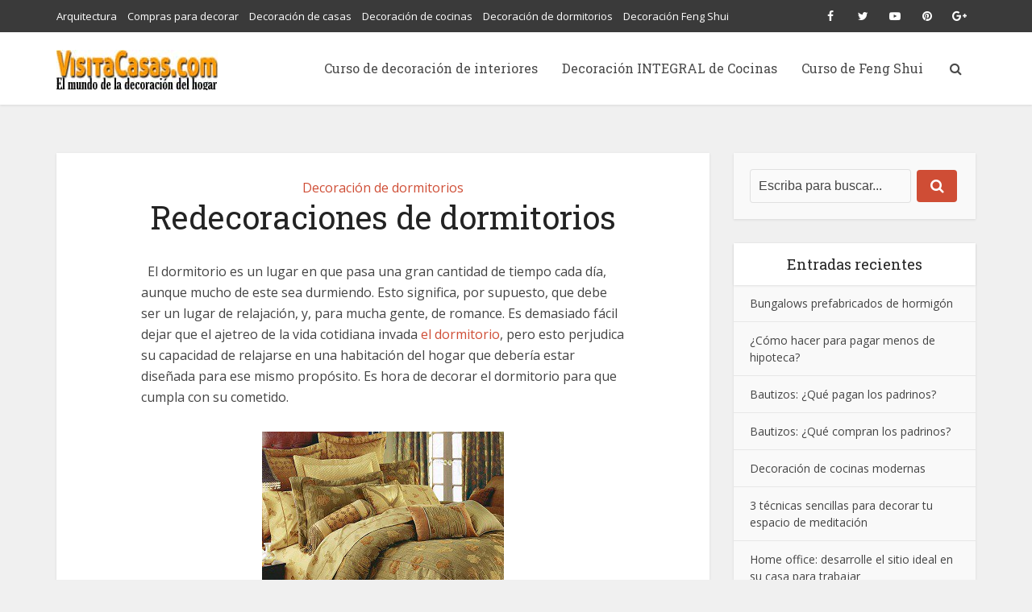

--- FILE ---
content_type: text/html; charset=UTF-8
request_url: https://www.visitacasas.com/dormitorios/redecoraciones-de-dormitorios/
body_size: 34469
content:
<!DOCTYPE html>
<html lang="es" prefix="og: https://ogp.me/ns#" class="no-js no-svg">

<head>

<meta http-equiv="Content-Type" content="text/html; charset=UTF-8" />
<meta name="viewport" content="user-scalable=yes, width=device-width, initial-scale=1.0, maximum-scale=1, minimum-scale=1">
<link rel="profile" href="https://gmpg.org/xfn/11" />
		<script type="text/javascript">
			window.flatStyles = window.flatStyles || ''

			window.lightspeedOptimizeStylesheet = function () {
				const currentStylesheet = document.querySelector( '.tcb-lightspeed-style:not([data-ls-optimized])' )

				if ( currentStylesheet ) {
					try {
						if ( currentStylesheet.sheet && currentStylesheet.sheet.cssRules ) {
							if ( window.flatStyles ) {
								if ( this.optimizing ) {
									setTimeout( window.lightspeedOptimizeStylesheet.bind( this ), 24 )
								} else {
									this.optimizing = true;

									let rulesIndex = 0;

									while ( rulesIndex < currentStylesheet.sheet.cssRules.length ) {
										const rule = currentStylesheet.sheet.cssRules[ rulesIndex ]
										/* remove rules that already exist in the page */
										if ( rule.type === CSSRule.STYLE_RULE && window.flatStyles.includes( `${rule.selectorText}{` ) ) {
											currentStylesheet.sheet.deleteRule( rulesIndex )
										} else {
											rulesIndex ++
										}
									}
									/* optimize, mark it such, move to the next file, append the styles we have until now */
									currentStylesheet.setAttribute( 'data-ls-optimized', '1' )

									window.flatStyles += currentStylesheet.innerHTML

									this.optimizing = false
								}
							} else {
								window.flatStyles = currentStylesheet.innerHTML
								currentStylesheet.setAttribute( 'data-ls-optimized', '1' )
							}
						}
					} catch ( error ) {
						console.warn( error )
					}

					if ( currentStylesheet.parentElement.tagName !== 'HEAD' ) {
						/* always make sure that those styles end up in the head */
						const stylesheetID = currentStylesheet.id;
						/**
						 * make sure that there is only one copy of the css
						 * e.g display CSS
						 */
						if ( ( ! stylesheetID || ( stylesheetID && ! document.querySelector( `head #${stylesheetID}` ) ) ) ) {
							document.head.prepend( currentStylesheet )
						} else {
							currentStylesheet.remove();
						}
					}
				}
			}

			window.lightspeedOptimizeFlat = function ( styleSheetElement ) {
				if ( document.querySelectorAll( 'link[href*="thrive_flat.css"]' ).length > 1 ) {
					/* disable this flat if we already have one */
					styleSheetElement.setAttribute( 'disabled', true )
				} else {
					/* if this is the first one, make sure he's in head */
					if ( styleSheetElement.parentElement.tagName !== 'HEAD' ) {
						document.head.append( styleSheetElement )
					}
				}
			}
		</script>
		
<!-- Optimización para motores de búsqueda de Rank Math -  https://rankmath.com/ -->
<title>Redecoraciones de dormitorios - VisitaCasas.com</title>
<meta name="description" content="Empecemos por la cama. Siendo el mueble mas grande de la mayoría de los cuartos, a la vez que el más usado, se puede decir que es un punto central. ¿Le gusta la lencería? ¿que me dice de la cama en sí?"/>
<meta name="robots" content="follow, index, max-snippet:-1, max-video-preview:-1, max-image-preview:large"/>
<link rel="canonical" href="https://www.visitacasas.com/dormitorios/redecoraciones-de-dormitorios/" />
<meta property="og:locale" content="es_ES" />
<meta property="og:type" content="article" />
<meta property="og:title" content="Redecoraciones de dormitorios - VisitaCasas.com" />
<meta property="og:description" content="Empecemos por la cama. Siendo el mueble mas grande de la mayoría de los cuartos, a la vez que el más usado, se puede decir que es un punto central. ¿Le gusta la lencería? ¿que me dice de la cama en sí?" />
<meta property="og:url" content="https://www.visitacasas.com/dormitorios/redecoraciones-de-dormitorios/" />
<meta property="og:site_name" content="VisitaCasas.com" />
<meta property="article:publisher" content="https://www.facebook.com/visitacasas/" />
<meta property="article:author" content="https://www.facebook.com/visitacasas/" />
<meta property="article:section" content="Decoración de dormitorios" />
<meta property="og:image" content="https://www.visitacasas.com/wp-content/uploads/2010/01/Vistiendo-el-dormitorio-con-Thomasville.jpg" />
<meta property="og:image:secure_url" content="https://www.visitacasas.com/wp-content/uploads/2010/01/Vistiendo-el-dormitorio-con-Thomasville.jpg" />
<meta property="og:image:width" content="300" />
<meta property="og:image:height" content="300" />
<meta property="og:image:alt" content="Redecoraciones de dormitorios" />
<meta property="og:image:type" content="image/jpeg" />
<meta property="article:published_time" content="2010-10-01T00:23:28+00:00" />
<meta name="twitter:card" content="summary_large_image" />
<meta name="twitter:title" content="Redecoraciones de dormitorios - VisitaCasas.com" />
<meta name="twitter:description" content="Empecemos por la cama. Siendo el mueble mas grande de la mayoría de los cuartos, a la vez que el más usado, se puede decir que es un punto central. ¿Le gusta la lencería? ¿que me dice de la cama en sí?" />
<meta name="twitter:site" content="@visitacasas" />
<meta name="twitter:creator" content="@visitacasas" />
<meta name="twitter:image" content="https://www.visitacasas.com/wp-content/uploads/2010/01/Vistiendo-el-dormitorio-con-Thomasville.jpg" />
<meta name="twitter:label1" content="Escrito por" />
<meta name="twitter:data1" content="Nilda Nora" />
<meta name="twitter:label2" content="Tiempo de lectura" />
<meta name="twitter:data2" content="2 minutos" />
<script type="application/ld+json" class="rank-math-schema">{"@context":"https://schema.org","@graph":[{"@type":"Organization","@id":"https://www.visitacasas.com/#organization","name":"VisitaCasas.com","url":"https://www.visitacasas.com","sameAs":["https://www.facebook.com/visitacasas/","https://twitter.com/visitacasas"]},{"@type":"WebSite","@id":"https://www.visitacasas.com/#website","url":"https://www.visitacasas.com","name":"VisitaCasas.com","publisher":{"@id":"https://www.visitacasas.com/#organization"},"inLanguage":"es"},{"@type":"ImageObject","@id":"https://www.visitacasas.com/wp-content/uploads/2010/01/Vistiendo-el-dormitorio-con-Thomasville.jpg","url":"https://www.visitacasas.com/wp-content/uploads/2010/01/Vistiendo-el-dormitorio-con-Thomasville.jpg","width":"200","height":"200","inLanguage":"es"},{"@type":"BreadcrumbList","@id":"https://www.visitacasas.com/dormitorios/redecoraciones-de-dormitorios/#breadcrumb","itemListElement":[{"@type":"ListItem","position":"1","item":{"@id":"https://www.visitacasas.com","name":"Inicio"}},{"@type":"ListItem","position":"2","item":{"@id":"https://www.visitacasas.com/category/dormitorios/","name":"Decoraci\u00f3n de dormitorios"}},{"@type":"ListItem","position":"3","item":{"@id":"https://www.visitacasas.com/dormitorios/redecoraciones-de-dormitorios/","name":"Redecoraciones de dormitorios"}}]},{"@type":"WebPage","@id":"https://www.visitacasas.com/dormitorios/redecoraciones-de-dormitorios/#webpage","url":"https://www.visitacasas.com/dormitorios/redecoraciones-de-dormitorios/","name":"Redecoraciones de dormitorios - VisitaCasas.com","datePublished":"2010-10-01T00:23:28+00:00","dateModified":"2010-10-01T00:23:28+00:00","isPartOf":{"@id":"https://www.visitacasas.com/#website"},"primaryImageOfPage":{"@id":"https://www.visitacasas.com/wp-content/uploads/2010/01/Vistiendo-el-dormitorio-con-Thomasville.jpg"},"inLanguage":"es","breadcrumb":{"@id":"https://www.visitacasas.com/dormitorios/redecoraciones-de-dormitorios/#breadcrumb"}},{"@type":"Person","@id":"https://www.visitacasas.com/author/admincasas/","name":"Nilda Nora","url":"https://www.visitacasas.com/author/admincasas/","image":{"@type":"ImageObject","@id":"https://secure.gravatar.com/avatar/86f979d2fe7996b322f4320263dfe523c525612956e20fe61141333ca8bbf166?s=96&amp;d=mm&amp;r=g","url":"https://secure.gravatar.com/avatar/86f979d2fe7996b322f4320263dfe523c525612956e20fe61141333ca8bbf166?s=96&amp;d=mm&amp;r=g","caption":"Nilda Nora","inLanguage":"es"},"sameAs":["https://www.visitacasas.com/sobre-nosotros/","https://www.facebook.com/visitacasas/","https://twitter.com/https://twitter.com/visitacasas"],"worksFor":{"@id":"https://www.visitacasas.com/#organization"}},{"@type":"Article","headline":"Redecoraciones de dormitorios - VisitaCasas.com","datePublished":"2010-10-01T00:23:28+00:00","dateModified":"2010-10-01T00:23:28+00:00","articleSection":"Decoraci\u00f3n de dormitorios","author":{"@id":"https://www.visitacasas.com/author/admincasas/","name":"Nilda Nora"},"publisher":{"@id":"https://www.visitacasas.com/#organization"},"description":"Empecemos por la cama. Siendo el mueble mas grande de la mayor\u00eda de los cuartos, a la vez que el m\u00e1s usado, se puede decir que es un punto central. \u00bfLe gusta la lencer\u00eda? \u00bfque me dice de la cama en s\u00ed?","name":"Redecoraciones de dormitorios - VisitaCasas.com","@id":"https://www.visitacasas.com/dormitorios/redecoraciones-de-dormitorios/#richSnippet","isPartOf":{"@id":"https://www.visitacasas.com/dormitorios/redecoraciones-de-dormitorios/#webpage"},"image":{"@id":"https://www.visitacasas.com/wp-content/uploads/2010/01/Vistiendo-el-dormitorio-con-Thomasville.jpg"},"inLanguage":"es","mainEntityOfPage":{"@id":"https://www.visitacasas.com/dormitorios/redecoraciones-de-dormitorios/#webpage"}}]}</script>
<!-- /Plugin Rank Math WordPress SEO -->

<link rel='dns-prefetch' href='//fonts.googleapis.com' />
<link rel="alternate" type="application/rss+xml" title="VisitaCasas.com &raquo; Feed" href="https://www.visitacasas.com/feed/" />
<link rel="alternate" type="application/rss+xml" title="VisitaCasas.com &raquo; Feed de los comentarios" href="https://www.visitacasas.com/comments/feed/" />
<link rel="alternate" type="application/rss+xml" title="VisitaCasas.com &raquo; Comentario Redecoraciones de dormitorios del feed" href="https://www.visitacasas.com/dormitorios/redecoraciones-de-dormitorios/feed/" />
<link rel="alternate" title="oEmbed (JSON)" type="application/json+oembed" href="https://www.visitacasas.com/wp-json/oembed/1.0/embed?url=https%3A%2F%2Fwww.visitacasas.com%2Fdormitorios%2Fredecoraciones-de-dormitorios%2F" />
<link rel="alternate" title="oEmbed (XML)" type="text/xml+oembed" href="https://www.visitacasas.com/wp-json/oembed/1.0/embed?url=https%3A%2F%2Fwww.visitacasas.com%2Fdormitorios%2Fredecoraciones-de-dormitorios%2F&#038;format=xml" />
<style id='wp-img-auto-sizes-contain-inline-css' type='text/css'>
img:is([sizes=auto i],[sizes^="auto," i]){contain-intrinsic-size:3000px 1500px}
/*# sourceURL=wp-img-auto-sizes-contain-inline-css */
</style>
<style id='wp-emoji-styles-inline-css' type='text/css'>

	img.wp-smiley, img.emoji {
		display: inline !important;
		border: none !important;
		box-shadow: none !important;
		height: 1em !important;
		width: 1em !important;
		margin: 0 0.07em !important;
		vertical-align: -0.1em !important;
		background: none !important;
		padding: 0 !important;
	}
/*# sourceURL=wp-emoji-styles-inline-css */
</style>
<style id='wp-block-library-inline-css' type='text/css'>
:root{--wp-block-synced-color:#7a00df;--wp-block-synced-color--rgb:122,0,223;--wp-bound-block-color:var(--wp-block-synced-color);--wp-editor-canvas-background:#ddd;--wp-admin-theme-color:#007cba;--wp-admin-theme-color--rgb:0,124,186;--wp-admin-theme-color-darker-10:#006ba1;--wp-admin-theme-color-darker-10--rgb:0,107,160.5;--wp-admin-theme-color-darker-20:#005a87;--wp-admin-theme-color-darker-20--rgb:0,90,135;--wp-admin-border-width-focus:2px}@media (min-resolution:192dpi){:root{--wp-admin-border-width-focus:1.5px}}.wp-element-button{cursor:pointer}:root .has-very-light-gray-background-color{background-color:#eee}:root .has-very-dark-gray-background-color{background-color:#313131}:root .has-very-light-gray-color{color:#eee}:root .has-very-dark-gray-color{color:#313131}:root .has-vivid-green-cyan-to-vivid-cyan-blue-gradient-background{background:linear-gradient(135deg,#00d084,#0693e3)}:root .has-purple-crush-gradient-background{background:linear-gradient(135deg,#34e2e4,#4721fb 50%,#ab1dfe)}:root .has-hazy-dawn-gradient-background{background:linear-gradient(135deg,#faaca8,#dad0ec)}:root .has-subdued-olive-gradient-background{background:linear-gradient(135deg,#fafae1,#67a671)}:root .has-atomic-cream-gradient-background{background:linear-gradient(135deg,#fdd79a,#004a59)}:root .has-nightshade-gradient-background{background:linear-gradient(135deg,#330968,#31cdcf)}:root .has-midnight-gradient-background{background:linear-gradient(135deg,#020381,#2874fc)}:root{--wp--preset--font-size--normal:16px;--wp--preset--font-size--huge:42px}.has-regular-font-size{font-size:1em}.has-larger-font-size{font-size:2.625em}.has-normal-font-size{font-size:var(--wp--preset--font-size--normal)}.has-huge-font-size{font-size:var(--wp--preset--font-size--huge)}.has-text-align-center{text-align:center}.has-text-align-left{text-align:left}.has-text-align-right{text-align:right}.has-fit-text{white-space:nowrap!important}#end-resizable-editor-section{display:none}.aligncenter{clear:both}.items-justified-left{justify-content:flex-start}.items-justified-center{justify-content:center}.items-justified-right{justify-content:flex-end}.items-justified-space-between{justify-content:space-between}.screen-reader-text{border:0;clip-path:inset(50%);height:1px;margin:-1px;overflow:hidden;padding:0;position:absolute;width:1px;word-wrap:normal!important}.screen-reader-text:focus{background-color:#ddd;clip-path:none;color:#444;display:block;font-size:1em;height:auto;left:5px;line-height:normal;padding:15px 23px 14px;text-decoration:none;top:5px;width:auto;z-index:100000}html :where(.has-border-color){border-style:solid}html :where([style*=border-top-color]){border-top-style:solid}html :where([style*=border-right-color]){border-right-style:solid}html :where([style*=border-bottom-color]){border-bottom-style:solid}html :where([style*=border-left-color]){border-left-style:solid}html :where([style*=border-width]){border-style:solid}html :where([style*=border-top-width]){border-top-style:solid}html :where([style*=border-right-width]){border-right-style:solid}html :where([style*=border-bottom-width]){border-bottom-style:solid}html :where([style*=border-left-width]){border-left-style:solid}html :where(img[class*=wp-image-]){height:auto;max-width:100%}:where(figure){margin:0 0 1em}html :where(.is-position-sticky){--wp-admin--admin-bar--position-offset:var(--wp-admin--admin-bar--height,0px)}@media screen and (max-width:600px){html :where(.is-position-sticky){--wp-admin--admin-bar--position-offset:0px}}

/*# sourceURL=wp-block-library-inline-css */
</style><style id='global-styles-inline-css' type='text/css'>
:root{--wp--preset--aspect-ratio--square: 1;--wp--preset--aspect-ratio--4-3: 4/3;--wp--preset--aspect-ratio--3-4: 3/4;--wp--preset--aspect-ratio--3-2: 3/2;--wp--preset--aspect-ratio--2-3: 2/3;--wp--preset--aspect-ratio--16-9: 16/9;--wp--preset--aspect-ratio--9-16: 9/16;--wp--preset--color--black: #000000;--wp--preset--color--cyan-bluish-gray: #abb8c3;--wp--preset--color--white: #ffffff;--wp--preset--color--pale-pink: #f78da7;--wp--preset--color--vivid-red: #cf2e2e;--wp--preset--color--luminous-vivid-orange: #ff6900;--wp--preset--color--luminous-vivid-amber: #fcb900;--wp--preset--color--light-green-cyan: #7bdcb5;--wp--preset--color--vivid-green-cyan: #00d084;--wp--preset--color--pale-cyan-blue: #8ed1fc;--wp--preset--color--vivid-cyan-blue: #0693e3;--wp--preset--color--vivid-purple: #9b51e0;--wp--preset--color--vce-acc: #cf4d35;--wp--preset--color--vce-meta: #9b9b9b;--wp--preset--color--vce-txt: #444444;--wp--preset--color--vce-bg: #ffffff;--wp--preset--color--vce-cat-0: ;--wp--preset--gradient--vivid-cyan-blue-to-vivid-purple: linear-gradient(135deg,rgb(6,147,227) 0%,rgb(155,81,224) 100%);--wp--preset--gradient--light-green-cyan-to-vivid-green-cyan: linear-gradient(135deg,rgb(122,220,180) 0%,rgb(0,208,130) 100%);--wp--preset--gradient--luminous-vivid-amber-to-luminous-vivid-orange: linear-gradient(135deg,rgb(252,185,0) 0%,rgb(255,105,0) 100%);--wp--preset--gradient--luminous-vivid-orange-to-vivid-red: linear-gradient(135deg,rgb(255,105,0) 0%,rgb(207,46,46) 100%);--wp--preset--gradient--very-light-gray-to-cyan-bluish-gray: linear-gradient(135deg,rgb(238,238,238) 0%,rgb(169,184,195) 100%);--wp--preset--gradient--cool-to-warm-spectrum: linear-gradient(135deg,rgb(74,234,220) 0%,rgb(151,120,209) 20%,rgb(207,42,186) 40%,rgb(238,44,130) 60%,rgb(251,105,98) 80%,rgb(254,248,76) 100%);--wp--preset--gradient--blush-light-purple: linear-gradient(135deg,rgb(255,206,236) 0%,rgb(152,150,240) 100%);--wp--preset--gradient--blush-bordeaux: linear-gradient(135deg,rgb(254,205,165) 0%,rgb(254,45,45) 50%,rgb(107,0,62) 100%);--wp--preset--gradient--luminous-dusk: linear-gradient(135deg,rgb(255,203,112) 0%,rgb(199,81,192) 50%,rgb(65,88,208) 100%);--wp--preset--gradient--pale-ocean: linear-gradient(135deg,rgb(255,245,203) 0%,rgb(182,227,212) 50%,rgb(51,167,181) 100%);--wp--preset--gradient--electric-grass: linear-gradient(135deg,rgb(202,248,128) 0%,rgb(113,206,126) 100%);--wp--preset--gradient--midnight: linear-gradient(135deg,rgb(2,3,129) 0%,rgb(40,116,252) 100%);--wp--preset--font-size--small: 13px;--wp--preset--font-size--medium: 20px;--wp--preset--font-size--large: 21px;--wp--preset--font-size--x-large: 42px;--wp--preset--font-size--normal: 16px;--wp--preset--font-size--huge: 28px;--wp--preset--spacing--20: 0.44rem;--wp--preset--spacing--30: 0.67rem;--wp--preset--spacing--40: 1rem;--wp--preset--spacing--50: 1.5rem;--wp--preset--spacing--60: 2.25rem;--wp--preset--spacing--70: 3.38rem;--wp--preset--spacing--80: 5.06rem;--wp--preset--shadow--natural: 6px 6px 9px rgba(0, 0, 0, 0.2);--wp--preset--shadow--deep: 12px 12px 50px rgba(0, 0, 0, 0.4);--wp--preset--shadow--sharp: 6px 6px 0px rgba(0, 0, 0, 0.2);--wp--preset--shadow--outlined: 6px 6px 0px -3px rgb(255, 255, 255), 6px 6px rgb(0, 0, 0);--wp--preset--shadow--crisp: 6px 6px 0px rgb(0, 0, 0);}:where(.is-layout-flex){gap: 0.5em;}:where(.is-layout-grid){gap: 0.5em;}body .is-layout-flex{display: flex;}.is-layout-flex{flex-wrap: wrap;align-items: center;}.is-layout-flex > :is(*, div){margin: 0;}body .is-layout-grid{display: grid;}.is-layout-grid > :is(*, div){margin: 0;}:where(.wp-block-columns.is-layout-flex){gap: 2em;}:where(.wp-block-columns.is-layout-grid){gap: 2em;}:where(.wp-block-post-template.is-layout-flex){gap: 1.25em;}:where(.wp-block-post-template.is-layout-grid){gap: 1.25em;}.has-black-color{color: var(--wp--preset--color--black) !important;}.has-cyan-bluish-gray-color{color: var(--wp--preset--color--cyan-bluish-gray) !important;}.has-white-color{color: var(--wp--preset--color--white) !important;}.has-pale-pink-color{color: var(--wp--preset--color--pale-pink) !important;}.has-vivid-red-color{color: var(--wp--preset--color--vivid-red) !important;}.has-luminous-vivid-orange-color{color: var(--wp--preset--color--luminous-vivid-orange) !important;}.has-luminous-vivid-amber-color{color: var(--wp--preset--color--luminous-vivid-amber) !important;}.has-light-green-cyan-color{color: var(--wp--preset--color--light-green-cyan) !important;}.has-vivid-green-cyan-color{color: var(--wp--preset--color--vivid-green-cyan) !important;}.has-pale-cyan-blue-color{color: var(--wp--preset--color--pale-cyan-blue) !important;}.has-vivid-cyan-blue-color{color: var(--wp--preset--color--vivid-cyan-blue) !important;}.has-vivid-purple-color{color: var(--wp--preset--color--vivid-purple) !important;}.has-black-background-color{background-color: var(--wp--preset--color--black) !important;}.has-cyan-bluish-gray-background-color{background-color: var(--wp--preset--color--cyan-bluish-gray) !important;}.has-white-background-color{background-color: var(--wp--preset--color--white) !important;}.has-pale-pink-background-color{background-color: var(--wp--preset--color--pale-pink) !important;}.has-vivid-red-background-color{background-color: var(--wp--preset--color--vivid-red) !important;}.has-luminous-vivid-orange-background-color{background-color: var(--wp--preset--color--luminous-vivid-orange) !important;}.has-luminous-vivid-amber-background-color{background-color: var(--wp--preset--color--luminous-vivid-amber) !important;}.has-light-green-cyan-background-color{background-color: var(--wp--preset--color--light-green-cyan) !important;}.has-vivid-green-cyan-background-color{background-color: var(--wp--preset--color--vivid-green-cyan) !important;}.has-pale-cyan-blue-background-color{background-color: var(--wp--preset--color--pale-cyan-blue) !important;}.has-vivid-cyan-blue-background-color{background-color: var(--wp--preset--color--vivid-cyan-blue) !important;}.has-vivid-purple-background-color{background-color: var(--wp--preset--color--vivid-purple) !important;}.has-black-border-color{border-color: var(--wp--preset--color--black) !important;}.has-cyan-bluish-gray-border-color{border-color: var(--wp--preset--color--cyan-bluish-gray) !important;}.has-white-border-color{border-color: var(--wp--preset--color--white) !important;}.has-pale-pink-border-color{border-color: var(--wp--preset--color--pale-pink) !important;}.has-vivid-red-border-color{border-color: var(--wp--preset--color--vivid-red) !important;}.has-luminous-vivid-orange-border-color{border-color: var(--wp--preset--color--luminous-vivid-orange) !important;}.has-luminous-vivid-amber-border-color{border-color: var(--wp--preset--color--luminous-vivid-amber) !important;}.has-light-green-cyan-border-color{border-color: var(--wp--preset--color--light-green-cyan) !important;}.has-vivid-green-cyan-border-color{border-color: var(--wp--preset--color--vivid-green-cyan) !important;}.has-pale-cyan-blue-border-color{border-color: var(--wp--preset--color--pale-cyan-blue) !important;}.has-vivid-cyan-blue-border-color{border-color: var(--wp--preset--color--vivid-cyan-blue) !important;}.has-vivid-purple-border-color{border-color: var(--wp--preset--color--vivid-purple) !important;}.has-vivid-cyan-blue-to-vivid-purple-gradient-background{background: var(--wp--preset--gradient--vivid-cyan-blue-to-vivid-purple) !important;}.has-light-green-cyan-to-vivid-green-cyan-gradient-background{background: var(--wp--preset--gradient--light-green-cyan-to-vivid-green-cyan) !important;}.has-luminous-vivid-amber-to-luminous-vivid-orange-gradient-background{background: var(--wp--preset--gradient--luminous-vivid-amber-to-luminous-vivid-orange) !important;}.has-luminous-vivid-orange-to-vivid-red-gradient-background{background: var(--wp--preset--gradient--luminous-vivid-orange-to-vivid-red) !important;}.has-very-light-gray-to-cyan-bluish-gray-gradient-background{background: var(--wp--preset--gradient--very-light-gray-to-cyan-bluish-gray) !important;}.has-cool-to-warm-spectrum-gradient-background{background: var(--wp--preset--gradient--cool-to-warm-spectrum) !important;}.has-blush-light-purple-gradient-background{background: var(--wp--preset--gradient--blush-light-purple) !important;}.has-blush-bordeaux-gradient-background{background: var(--wp--preset--gradient--blush-bordeaux) !important;}.has-luminous-dusk-gradient-background{background: var(--wp--preset--gradient--luminous-dusk) !important;}.has-pale-ocean-gradient-background{background: var(--wp--preset--gradient--pale-ocean) !important;}.has-electric-grass-gradient-background{background: var(--wp--preset--gradient--electric-grass) !important;}.has-midnight-gradient-background{background: var(--wp--preset--gradient--midnight) !important;}.has-small-font-size{font-size: var(--wp--preset--font-size--small) !important;}.has-medium-font-size{font-size: var(--wp--preset--font-size--medium) !important;}.has-large-font-size{font-size: var(--wp--preset--font-size--large) !important;}.has-x-large-font-size{font-size: var(--wp--preset--font-size--x-large) !important;}
/*# sourceURL=global-styles-inline-css */
</style>

<style id='classic-theme-styles-inline-css' type='text/css'>
/*! This file is auto-generated */
.wp-block-button__link{color:#fff;background-color:#32373c;border-radius:9999px;box-shadow:none;text-decoration:none;padding:calc(.667em + 2px) calc(1.333em + 2px);font-size:1.125em}.wp-block-file__button{background:#32373c;color:#fff;text-decoration:none}
/*# sourceURL=/wp-includes/css/classic-themes.min.css */
</style>
<link rel='stylesheet' id='toc-screen-css' href='https://www.visitacasas.com/wp-content/plugins/table-of-contents-plus/screen.min.css?ver=2411.1' type='text/css' media='all' />
<style id='toc-screen-inline-css' type='text/css'>
div#toc_container {background: #f9f9f9;border: 1px solid #aaaaaa;}div#toc_container p.toc_title a,div#toc_container ul.toc_list a {color: #ff8400;}
/*# sourceURL=toc-screen-inline-css */
</style>
<link rel='stylesheet' id='vce-fonts-css' href='https://fonts.googleapis.com/css?family=Open+Sans%3A400%7CRoboto+Slab%3A400&#038;subset=latin%2Clatin-ext&#038;ver=2.9.2' type='text/css' media='all' />
<link rel='stylesheet' id='vce-style-css' href='https://www.visitacasas.com/wp-content/themes/voice/assets/css/main.css?ver=2.9.2' type='text/css' media='all' />
<style id='vce-style-inline-css' type='text/css'>
body, button, input, select, textarea {font-size: 1.6rem;}.vce-single .entry-headline p{font-size: 2.2rem;}.main-navigation a{font-size: 1.6rem;}.sidebar .widget-title{font-size: 1.8rem;}.sidebar .widget, .vce-lay-c .entry-content, .vce-lay-h .entry-content {font-size: 1.4rem;}.vce-featured-link-article{font-size: 5.2rem;}.vce-featured-grid-big.vce-featured-grid .vce-featured-link-article{font-size: 3.4rem;}.vce-featured-grid .vce-featured-link-article{font-size: 2.2rem;}h1 { font-size: 4.0rem; }h2 { font-size: 4.0rem; }h3 { font-size: 3.5rem; }h4 { font-size: 2.5rem; }h5 { font-size: 2.0rem; }h6 { font-size: 1.8rem; }.comment-reply-title, .main-box-title{font-size: 2.2rem;}h1.entry-title{font-size: 4.0rem;}.vce-lay-a .entry-title a{font-size: 3.4rem;}.vce-lay-b .entry-title{font-size: 2.4rem;}.vce-lay-c .entry-title, .vce-sid-none .vce-lay-c .entry-title{font-size: 2.2rem;}.vce-lay-d .entry-title{font-size: 1.5rem;}.vce-lay-e .entry-title{font-size: 1.4rem;}.vce-lay-f .entry-title{font-size: 1.4rem;}.vce-lay-g .entry-title a, .vce-lay-g .entry-title a:hover{font-size: 3.0rem;}.vce-lay-h .entry-title{font-size: 2.4rem;}.entry-meta div,.entry-meta div a,.vce-lay-g .meta-item,.vce-lay-c .meta-item{font-size: 1.4rem;}.vce-lay-d .meta-category a,.vce-lay-d .entry-meta div,.vce-lay-d .entry-meta div a,.vce-lay-e .entry-meta div,.vce-lay-e .entry-meta div a,.vce-lay-e .fn,.vce-lay-e .meta-item{font-size: 1.3rem;}body {background-color:#f0f0f0;}body,.mks_author_widget h3,.site-description,.meta-category a,textarea {font-family: 'Open Sans';font-weight: 400;}h1,h2,h3,h4,h5,h6,blockquote,.vce-post-link,.site-title,.site-title a,.main-box-title,.comment-reply-title,.entry-title a,.vce-single .entry-headline p,.vce-prev-next-link,.author-title,.mks_pullquote,.widget_rss ul li .rsswidget,#bbpress-forums .bbp-forum-title,#bbpress-forums .bbp-topic-permalink {font-family: 'Roboto Slab';font-weight: 400;}.main-navigation a,.sidr a{font-family: 'Roboto Slab';font-weight: 400;}.vce-single .entry-content,.vce-single .entry-headline,.vce-single .entry-footer,.vce-share-bar {width: 600px;}.vce-lay-a .lay-a-content{width: 600px;max-width: 600px;}.vce-page .entry-content,.vce-page .entry-title-page {width: 600px;}.vce-sid-none .vce-single .entry-content,.vce-sid-none .vce-single .entry-headline,.vce-sid-none .vce-single .entry-footer {width: 600px;}.vce-sid-none .vce-page .entry-content,.vce-sid-none .vce-page .entry-title-page,.error404 .entry-content {width: 600px;max-width: 600px;}body, button, input, select, textarea{color: #444444;}h1,h2,h3,h4,h5,h6,.entry-title a,.prev-next-nav a,#bbpress-forums .bbp-forum-title, #bbpress-forums .bbp-topic-permalink,.woocommerce ul.products li.product .price .amount{color: #232323;}a,.entry-title a:hover,.vce-prev-next-link:hover,.vce-author-links a:hover,.required,.error404 h4,.prev-next-nav a:hover,#bbpress-forums .bbp-forum-title:hover, #bbpress-forums .bbp-topic-permalink:hover,.woocommerce ul.products li.product h3:hover,.woocommerce ul.products li.product h3:hover mark,.main-box-title a:hover{color: #cf4d35;}.vce-square,.vce-main-content .mejs-controls .mejs-time-rail .mejs-time-current,button,input[type="button"],input[type="reset"],input[type="submit"],.vce-button,.pagination-wapper a,#vce-pagination .next.page-numbers,#vce-pagination .prev.page-numbers,#vce-pagination .page-numbers,#vce-pagination .page-numbers.current,.vce-link-pages a,#vce-pagination a,.vce-load-more a,.vce-slider-pagination .owl-nav > div,.vce-mega-menu-posts-wrap .owl-nav > div,.comment-reply-link:hover,.vce-featured-section a,.vce-lay-g .vce-featured-info .meta-category a,.vce-404-menu a,.vce-post.sticky .meta-image:before,#vce-pagination .page-numbers:hover,#bbpress-forums .bbp-pagination .current,#bbpress-forums .bbp-pagination a:hover,.woocommerce #respond input#submit,.woocommerce a.button,.woocommerce button.button,.woocommerce input.button,.woocommerce ul.products li.product .added_to_cart,.woocommerce #respond input#submit:hover,.woocommerce a.button:hover,.woocommerce button.button:hover,.woocommerce input.button:hover,.woocommerce ul.products li.product .added_to_cart:hover,.woocommerce #respond input#submit.alt,.woocommerce a.button.alt,.woocommerce button.button.alt,.woocommerce input.button.alt,.woocommerce #respond input#submit.alt:hover, .woocommerce a.button.alt:hover, .woocommerce button.button.alt:hover, .woocommerce input.button.alt:hover,.woocommerce span.onsale,.woocommerce .widget_price_filter .ui-slider .ui-slider-range,.woocommerce .widget_price_filter .ui-slider .ui-slider-handle,.comments-holder .navigation .page-numbers.current,.vce-lay-a .vce-read-more:hover,.vce-lay-c .vce-read-more:hover{background-color: #cf4d35;}#vce-pagination .page-numbers,.comments-holder .navigation .page-numbers{background: transparent;color: #cf4d35;border: 1px solid #cf4d35;}.comments-holder .navigation .page-numbers:hover{background: #cf4d35;border: 1px solid #cf4d35;}.bbp-pagination-links a{background: transparent;color: #cf4d35;border: 1px solid #cf4d35 !important;}#vce-pagination .page-numbers.current,.bbp-pagination-links span.current,.comments-holder .navigation .page-numbers.current{border: 1px solid #cf4d35;}.widget_categories .cat-item:before,.widget_categories .cat-item .count{background: #cf4d35;}.comment-reply-link,.vce-lay-a .vce-read-more,.vce-lay-c .vce-read-more{border: 1px solid #cf4d35;}.entry-meta div,.entry-meta-count,.entry-meta div a,.comment-metadata a,.meta-category span,.meta-author-wrapped,.wp-caption .wp-caption-text,.widget_rss .rss-date,.sidebar cite,.site-footer cite,.sidebar .vce-post-list .entry-meta div,.sidebar .vce-post-list .entry-meta div a,.sidebar .vce-post-list .fn,.sidebar .vce-post-list .fn a,.site-footer .vce-post-list .entry-meta div,.site-footer .vce-post-list .entry-meta div a,.site-footer .vce-post-list .fn,.site-footer .vce-post-list .fn a,#bbpress-forums .bbp-topic-started-by,#bbpress-forums .bbp-topic-started-in,#bbpress-forums .bbp-forum-info .bbp-forum-content,#bbpress-forums p.bbp-topic-meta,span.bbp-admin-links a,.bbp-reply-post-date,#bbpress-forums li.bbp-header,#bbpress-forums li.bbp-footer,.woocommerce .woocommerce-result-count,.woocommerce .product_meta{color: #9b9b9b;}.main-box-title, .comment-reply-title, .main-box-head{background: #ffffff;color: #232323;}.main-box-title a{color: #232323;}.sidebar .widget .widget-title a{color: #232323;}.main-box,.comment-respond,.prev-next-nav{background: #f9f9f9;}.vce-post,ul.comment-list > li.comment,.main-box-single,.ie8 .vce-single,#disqus_thread,.vce-author-card,.vce-author-card .vce-content-outside,.mks-bredcrumbs-container,ul.comment-list > li.pingback{background: #ffffff;}.mks_tabs.horizontal .mks_tab_nav_item.active{border-bottom: 1px solid #ffffff;}.mks_tabs.horizontal .mks_tab_item,.mks_tabs.vertical .mks_tab_nav_item.active,.mks_tabs.horizontal .mks_tab_nav_item.active{background: #ffffff;}.mks_tabs.vertical .mks_tab_nav_item.active{border-right: 1px solid #ffffff;}#vce-pagination,.vce-slider-pagination .owl-controls,.vce-content-outside,.comments-holder .navigation{background: #f3f3f3;}.sidebar .widget-title{background: #ffffff;color: #232323;}.sidebar .widget{background: #f9f9f9;}.sidebar .widget,.sidebar .widget li a,.sidebar .mks_author_widget h3 a,.sidebar .mks_author_widget h3,.sidebar .vce-search-form .vce-search-input,.sidebar .vce-search-form .vce-search-input:focus{color: #444444;}.sidebar .widget li a:hover,.sidebar .widget a,.widget_nav_menu li.menu-item-has-children:hover:after,.widget_pages li.page_item_has_children:hover:after{color: #cf4d35;}.sidebar .tagcloud a {border: 1px solid #cf4d35;}.sidebar .mks_author_link,.sidebar .tagcloud a:hover,.sidebar .mks_themeforest_widget .more,.sidebar button,.sidebar input[type="button"],.sidebar input[type="reset"],.sidebar input[type="submit"],.sidebar .vce-button,.sidebar .bbp_widget_login .button{background-color: #cf4d35;}.sidebar .mks_author_widget .mks_autor_link_wrap,.sidebar .mks_themeforest_widget .mks_read_more,.widget .meks-instagram-follow-link {background: #f3f3f3;}.sidebar #wp-calendar caption,.sidebar .recentcomments,.sidebar .post-date,.sidebar #wp-calendar tbody{color: rgba(68,68,68,0.7);}.site-footer{background: #373941;}.site-footer .widget-title{color: #ffffff;}.site-footer,.site-footer .widget,.site-footer .widget li a,.site-footer .mks_author_widget h3 a,.site-footer .mks_author_widget h3,.site-footer .vce-search-form .vce-search-input,.site-footer .vce-search-form .vce-search-input:focus{color: #f9f9f9;}.site-footer .widget li a:hover,.site-footer .widget a,.site-info a{color: #cf4d35;}.site-footer .tagcloud a {border: 1px solid #cf4d35;}.site-footer .mks_author_link,.site-footer .mks_themeforest_widget .more,.site-footer button,.site-footer input[type="button"],.site-footer input[type="reset"],.site-footer input[type="submit"],.site-footer .vce-button,.site-footer .tagcloud a:hover{background-color: #cf4d35;}.site-footer #wp-calendar caption,.site-footer .recentcomments,.site-footer .post-date,.site-footer #wp-calendar tbody,.site-footer .site-info{color: rgba(249,249,249,0.7);}.top-header,.top-nav-menu li .sub-menu{background: #3a3a3a;}.top-header,.top-header a{color: #ffffff;}.top-header .vce-search-form .vce-search-input,.top-header .vce-search-input:focus,.top-header .vce-search-submit{color: #ffffff;}.top-header .vce-search-form .vce-search-input::-webkit-input-placeholder { color: #ffffff;}.top-header .vce-search-form .vce-search-input:-moz-placeholder { color: #ffffff;}.top-header .vce-search-form .vce-search-input::-moz-placeholder { color: #ffffff;}.top-header .vce-search-form .vce-search-input:-ms-input-placeholder { color: #ffffff;}.header-1-wrapper{height: 90px;padding-top: 15px;}.header-2-wrapper,.header-3-wrapper{height: 90px;}.header-2-wrapper .site-branding,.header-3-wrapper .site-branding{top: 15px;left: 0px;}.site-title a, .site-title a:hover{color: #232323;}.site-description{color: #aaaaaa;}.main-header{background-color: #ffffff;}.header-bottom-wrapper{background: #fcfcfc;}.vce-header-ads{margin: 0px 0;}.header-3-wrapper .nav-menu > li > a{padding: 35px 15px;}.header-sticky,.sidr{background: rgba(255,255,255,0.95);}.ie8 .header-sticky{background: #ffffff;}.main-navigation a,.nav-menu .vce-mega-menu > .sub-menu > li > a,.sidr li a,.vce-menu-parent{color: #4a4a4a;}.nav-menu > li:hover > a,.nav-menu > .current_page_item > a,.nav-menu > .current-menu-item > a,.nav-menu > .current-menu-ancestor > a,.main-navigation a.vce-item-selected,.main-navigation ul ul li:hover > a,.nav-menu ul .current-menu-item a,.nav-menu ul .current_page_item a,.vce-menu-parent:hover,.sidr li a:hover,.sidr li.sidr-class-current_page_item > a,.main-navigation li.current-menu-item.fa:before,.vce-responsive-nav{color: #cf4d35;}#sidr-id-vce_main_navigation_menu .soc-nav-menu li a:hover {color: #ffffff;}.nav-menu > li:hover > a,.nav-menu > .current_page_item > a,.nav-menu > .current-menu-item > a,.nav-menu > .current-menu-ancestor > a,.main-navigation a.vce-item-selected,.main-navigation ul ul,.header-sticky .nav-menu > .current_page_item:hover > a,.header-sticky .nav-menu > .current-menu-item:hover > a,.header-sticky .nav-menu > .current-menu-ancestor:hover > a,.header-sticky .main-navigation a.vce-item-selected:hover{background-color: #ffffff;}.search-header-wrap ul {border-top: 2px solid #cf4d35;}.vce-cart-icon a.vce-custom-cart span,.sidr-class-vce-custom-cart .sidr-class-vce-cart-count {background: #cf4d35;font-family: 'Open Sans';}.vce-border-top .main-box-title{border-top: 2px solid #cf4d35;}.tagcloud a:hover,.sidebar .widget .mks_author_link,.sidebar .widget.mks_themeforest_widget .more,.site-footer .widget .mks_author_link,.site-footer .widget.mks_themeforest_widget .more,.vce-lay-g .entry-meta div,.vce-lay-g .fn,.vce-lay-g .fn a{color: #FFF;}.vce-featured-header .vce-featured-header-background{opacity: 0.5}.vce-featured-grid .vce-featured-header-background,.vce-post-big .vce-post-img:after,.vce-post-slider .vce-post-img:after{opacity: 0.5}.vce-featured-grid .owl-item:hover .vce-grid-text .vce-featured-header-background,.vce-post-big li:hover .vce-post-img:after,.vce-post-slider li:hover .vce-post-img:after {opacity: 0.8}.vce-featured-grid.vce-featured-grid-big .vce-featured-header-background,.vce-post-big .vce-post-img:after,.vce-post-slider .vce-post-img:after{opacity: 0.5}.vce-featured-grid.vce-featured-grid-big .owl-item:hover .vce-grid-text .vce-featured-header-background,.vce-post-big li:hover .vce-post-img:after,.vce-post-slider li:hover .vce-post-img:after {opacity: 0.8}#back-top {background: #323232}.sidr input[type=text]{background: rgba(74,74,74,0.1);color: rgba(74,74,74,0.5);}.is-style-solid-color{background-color: #cf4d35;color: #ffffff;}.wp-block-image figcaption{color: #9b9b9b;}.wp-block-cover .wp-block-cover-image-text, .wp-block-cover .wp-block-cover-text, .wp-block-cover h2, .wp-block-cover-image .wp-block-cover-image-text, .wp-block-cover-image .wp-block-cover-text, .wp-block-cover-image h2,p.has-drop-cap:not(:focus)::first-letter,p.wp-block-subhead{font-family: 'Roboto Slab';font-weight: 400;}.wp-block-cover .wp-block-cover-image-text, .wp-block-cover .wp-block-cover-text, .wp-block-cover h2, .wp-block-cover-image .wp-block-cover-image-text, .wp-block-cover-image .wp-block-cover-text, .wp-block-cover-image h2{font-size: 2.5rem;}p.wp-block-subhead{font-size: 2.2rem;}.wp-block-button__link{background: #cf4d35}.wp-block-search .wp-block-search__button{color: #ffffff}.meta-image:hover a img,.vce-lay-h .img-wrap:hover .meta-image > img,.img-wrp:hover img,.vce-gallery-big:hover img,.vce-gallery .gallery-item:hover img,.wp-block-gallery .blocks-gallery-item:hover img,.vce_posts_widget .vce-post-big li:hover img,.vce-featured-grid .owl-item:hover img,.vce-post-img:hover img,.mega-menu-img:hover img{-webkit-transform: scale(1.1);-moz-transform: scale(1.1);-o-transform: scale(1.1);-ms-transform: scale(1.1);transform: scale(1.1);}.has-small-font-size{ font-size: 1.2rem;}.has-large-font-size{ font-size: 1.9rem;}.has-huge-font-size{ font-size: 2.3rem;}@media(min-width: 671px){.has-small-font-size{ font-size: 1.3rem;}.has-normal-font-size{ font-size: 1.6rem;}.has-large-font-size{ font-size: 2.1rem;}.has-huge-font-size{ font-size: 2.8rem;}}.has-vce-acc-background-color{ background-color: #cf4d35;}.has-vce-acc-color{ color: #cf4d35;}.has-vce-meta-background-color{ background-color: #9b9b9b;}.has-vce-meta-color{ color: #9b9b9b;}.has-vce-txt-background-color{ background-color: #444444;}.has-vce-txt-color{ color: #444444;}.has-vce-bg-background-color{ background-color: #ffffff;}.has-vce-bg-color{ color: #ffffff;}.has-vce-cat-0-background-color{ background-color: ;}.has-vce-cat-0-color{ color: ;}
/*# sourceURL=vce-style-inline-css */
</style>
<link rel='stylesheet' id='vce-font-awesome-css' href='https://www.visitacasas.com/wp-content/themes/voice/assets/css/font-awesome.min.css?ver=2.9.2' type='text/css' media='all' />
<link rel='stylesheet' id='vce-responsive-css' href='https://www.visitacasas.com/wp-content/themes/voice/assets/css/responsive.css?ver=2.9.2' type='text/css' media='all' />
<link rel='stylesheet' id='tcm-front-styles-css-css' href='https://www.visitacasas.com/wp-content/plugins/thrive-comments/assets/css/styles.css?ver=10.8.5' type='text/css' media='all' />
<link rel='stylesheet' id='dashicons-css' href='https://www.visitacasas.com/wp-includes/css/dashicons.min.css?ver=4f0dc356f1d43aab00da758dfce9da29' type='text/css' media='all' />
<link rel='stylesheet' id='wp-auth-check-css' href='https://www.visitacasas.com/wp-includes/css/wp-auth-check.min.css?ver=4f0dc356f1d43aab00da758dfce9da29' type='text/css' media='all' />
<script type="text/javascript" src="https://www.visitacasas.com/wp-includes/js/jquery/jquery.min.js?ver=3.7.1" id="jquery-core-js"></script>
<script type="text/javascript" src="https://www.visitacasas.com/wp-includes/js/jquery/jquery-migrate.min.js?ver=3.4.1" id="jquery-migrate-js"></script>
<script type="text/javascript" src="https://www.visitacasas.com/wp-includes/js/imagesloaded.min.js?ver=5.0.0" id="imagesloaded-js"></script>
<script type="text/javascript" src="https://www.visitacasas.com/wp-content/plugins/thrive-comments/assets/js/libs-frontend.min.js?ver=10.8.5" id="libs-frontend-js"></script>
<script type="text/javascript" src="https://www.visitacasas.com/wp-includes/js/jquery/ui/core.min.js?ver=1.13.3" id="jquery-ui-core-js"></script>
<script type="text/javascript" src="https://www.visitacasas.com/wp-includes/js/jquery/ui/menu.min.js?ver=1.13.3" id="jquery-ui-menu-js"></script>
<script type="text/javascript" src="https://www.visitacasas.com/wp-includes/js/dist/dom-ready.min.js?ver=f77871ff7694fffea381" id="wp-dom-ready-js"></script>
<script type="text/javascript" src="https://www.visitacasas.com/wp-includes/js/dist/hooks.min.js?ver=dd5603f07f9220ed27f1" id="wp-hooks-js"></script>
<script type="text/javascript" src="https://www.visitacasas.com/wp-includes/js/dist/i18n.min.js?ver=c26c3dc7bed366793375" id="wp-i18n-js"></script>
<script type="text/javascript" id="wp-i18n-js-after">
/* <![CDATA[ */
wp.i18n.setLocaleData( { 'text direction\u0004ltr': [ 'ltr' ] } );
//# sourceURL=wp-i18n-js-after
/* ]]> */
</script>
<script type="text/javascript" id="wp-a11y-js-translations">
/* <![CDATA[ */
( function( domain, translations ) {
	var localeData = translations.locale_data[ domain ] || translations.locale_data.messages;
	localeData[""].domain = domain;
	wp.i18n.setLocaleData( localeData, domain );
} )( "default", {"translation-revision-date":"2026-01-07 19:47:18+0000","generator":"GlotPress\/4.0.3","domain":"messages","locale_data":{"messages":{"":{"domain":"messages","plural-forms":"nplurals=2; plural=n != 1;","lang":"es"},"Notifications":["Avisos"]}},"comment":{"reference":"wp-includes\/js\/dist\/a11y.js"}} );
//# sourceURL=wp-a11y-js-translations
/* ]]> */
</script>
<script type="text/javascript" src="https://www.visitacasas.com/wp-includes/js/dist/a11y.min.js?ver=cb460b4676c94bd228ed" id="wp-a11y-js"></script>
<script type="text/javascript" src="https://www.visitacasas.com/wp-includes/js/jquery/ui/autocomplete.min.js?ver=1.13.3" id="jquery-ui-autocomplete-js"></script>
<script type="text/javascript" src="https://www.visitacasas.com/wp-includes/js/masonry.min.js?ver=4.2.2" id="masonry-js"></script>
<script type="text/javascript" src="https://www.visitacasas.com/wp-includes/js/jquery/jquery.masonry.min.js?ver=3.1.2b" id="jquery-masonry-js"></script>
<script type="text/javascript" id="tve_frontend-js-extra">
/* <![CDATA[ */
var tve_frontend_options = {"is_editor_page":"","ajaxurl":"https://www.visitacasas.com/wp-admin/admin-ajax.php"};
//# sourceURL=tve_frontend-js-extra
/* ]]> */
</script>
<script type="text/javascript" src="https://www.visitacasas.com/wp-content/plugins/thrive-visual-editor/editor/js/dist/modules/general.min.js?ver=10.8.5" id="tve_frontend-js"></script>
<link rel="https://api.w.org/" href="https://www.visitacasas.com/wp-json/" /><link rel="alternate" title="JSON" type="application/json" href="https://www.visitacasas.com/wp-json/wp/v2/posts/9553" /><link rel="EditURI" type="application/rsd+xml" title="RSD" href="https://www.visitacasas.com/xmlrpc.php?rsd" />
<meta name="generator" content="Redux 4.5.10" /><!-- HFCM by 99 Robots - Snippet # 1: Analytics -->
<!-- Global site tag (gtag.js) - Google Analytics -->
<script async src="https://www.googletagmanager.com/gtag/js?id=G-2LQ29Y943D"></script>
<script>
  window.dataLayer = window.dataLayer || [];
  function gtag(){dataLayer.push(arguments);}
  gtag('js', new Date());

  gtag('config', 'G-2LQ29Y943D');
</script>

<!-- /end HFCM by 99 Robots -->
<style>

    /* for unique landing page accent color values,  put any new css added here inside tcb-bridge/js/editor */

    /* accent color */
    #thrive-comments .tcm-color-ac,
    #thrive-comments .tcm-color-ac span {
        color: #03a9f4;
    }

    /* accent color background */
    #thrive-comments .tcm-background-color-ac,
    #thrive-comments .tcm-background-color-ac-h:hover span,
    #thrive-comments .tcm-background-color-ac-active:active {
        background-color: #03a9f4    }

    /* accent color border */
    #thrive-comments .tcm-border-color-ac {
        border-color: #03a9f4;
        outline: none;
    }

    #thrive-comments .tcm-border-color-ac-h:hover {
        border-color: #03a9f4;
    }

    #thrive-comments .tcm-border-bottom-color-ac {
        border-bottom-color: #03a9f4;
    }

    /* accent color fill*/
    #thrive-comments .tcm-svg-fill-ac {
        fill: #03a9f4;
    }

    /* accent color for general elements */

    /* inputs */
    #thrive-comments textarea:focus,
    #thrive-comments input:focus {
        border-color: #03a9f4;
        box-shadow: inset 0 0 3px#03a9f4;
    }

    /* links */
    #thrive-comments a {
        color: #03a9f4;
    }

    /*
	* buttons and login links
	* using id to override the default css border-bottom
	*/
    #thrive-comments button,
    #thrive-comments #tcm-login-up,
    #thrive-comments #tcm-login-down {
        color: #03a9f4;
        border-color: #03a9f4;
    }

    /* general buttons hover and active functionality */
    #thrive-comments button:hover,
    #thrive-comments button:focus,
    #thrive-comments button:active {
        background-color: #03a9f4    }

</style>
<style type="text/css" id="tve_global_variables">:root{--tcb-background-author-image:url(https://secure.gravatar.com/avatar/86f979d2fe7996b322f4320263dfe523c525612956e20fe61141333ca8bbf166?s=256&d=mm&r=g);--tcb-background-user-image:url();--tcb-background-featured-image-thumbnail:url(https://www.visitacasas.com/wp-content/plugins/thrive-visual-editor/editor/css/images/featured_image.png);}</style><style type="text/css" id="thrive-default-styles"></style><link rel='stylesheet' id='rank-math-review-snippet-css' href='https://www.visitacasas.com/wp-content/plugins/seo-by-rank-math/includes/modules/schema/blocks/schema/assets/css/schema.css?ver=1.0.261' type='text/css' media='all' />
</head>

<body data-rsssl=1 class="wp-singular post-template-default single single-post postid-9553 single-format-standard wp-embed-responsive wp-theme-voice vce-sid-right voice-v_2_9_2">

<div id="vce-main">

<header id="header" class="main-header">
	<div class="top-header">
	<div class="container">

					<div class="vce-wrap-left">
					<ul id="vce_top_navigation_menu" class="top-nav-menu"><li id="menu-item-20370" class="menu-item menu-item-type-taxonomy menu-item-object-category menu-item-20370 vce-cat-4898"><a href="https://www.visitacasas.com/category/arquitectura/">Arquitectura</a></li>
<li id="menu-item-20371" class="menu-item menu-item-type-taxonomy menu-item-object-category menu-item-20371 vce-cat-79"><a href="https://www.visitacasas.com/category/compras/">Compras para decorar</a></li>
<li id="menu-item-20372" class="menu-item menu-item-type-taxonomy menu-item-object-category menu-item-20372 vce-cat-62"><a href="https://www.visitacasas.com/category/casas/">Decoración de casas</a></li>
<li id="menu-item-20373" class="menu-item menu-item-type-taxonomy menu-item-object-category menu-item-20373 vce-cat-76"><a href="https://www.visitacasas.com/category/cocina/">Decoración de cocinas</a></li>
<li id="menu-item-20374" class="menu-item menu-item-type-taxonomy menu-item-object-category current-post-ancestor current-menu-parent current-post-parent menu-item-20374 vce-cat-8"><a href="https://www.visitacasas.com/category/dormitorios/">Decoración de dormitorios</a></li>
<li id="menu-item-20375" class="menu-item menu-item-type-taxonomy menu-item-object-category menu-item-20375 vce-cat-39"><a href="https://www.visitacasas.com/category/feng-shui/">Decoración Feng Shui</a></li>
</ul>			</div>
				
					<div class="vce-wrap-right">
					<div class="menu-social-container"><ul id="vce_social_menu" class="soc-nav-menu"><li id="menu-item-20362" class="menu-item menu-item-type-custom menu-item-object-custom menu-item-20362"><a href="https://www.facebook.com/visitacasas/"><span class="vce-social-name">Facebook</span></a></li>
<li id="menu-item-20363" class="menu-item menu-item-type-custom menu-item-object-custom menu-item-20363"><a href="https://twitter.com/visitacasas"><span class="vce-social-name">Twitter</span></a></li>
<li id="menu-item-20364" class="menu-item menu-item-type-custom menu-item-object-custom menu-item-20364"><a href="https://www.youtube.com/channel/UCDrDvl0x0GmZ9NnQLqVxYDw"><span class="vce-social-name">YouTube</span></a></li>
<li id="menu-item-20376" class="menu-item menu-item-type-custom menu-item-object-custom menu-item-20376"><a href="https://ar.pinterest.com/nilda_nora/"><span class="vce-social-name">Pinterest</span></a></li>
<li id="menu-item-20377" class="menu-item menu-item-type-custom menu-item-object-custom menu-item-20377"><a href="https://plus.google.com/104159551694502051381"><span class="vce-social-name">Google</span></a></li>
</ul></div>
			</div>
		
		


	</div>
</div><div class="container header-main-area header-3-wrapper">	
		<div class="vce-res-nav">
	<a class="vce-responsive-nav" href="#sidr-main"><i class="fa fa-bars"></i></a>
</div>
<div class="site-branding">
	<span class="site-title"><a href="https://www.visitacasas.com/" rel="home" class="has-logo"><picture class="vce-logo"><source media="(min-width: 1024px)" srcset="https://www.visitacasas.com/wp-content/uploads/2018/03/Logo2018.jpg"><source srcset="https://www.visitacasas.com/wp-content/uploads/2018/03/Logo2018.jpg"><img src="https://www.visitacasas.com/wp-content/uploads/2018/03/Logo2018.jpg" alt="VisitaCasas.com"></picture></a></span></div>
		<nav id="site-navigation" class="main-navigation" role="navigation">
	<ul id="vce_main_navigation_menu" class="nav-menu"><li id="menu-item-24578" class="menu-item menu-item-type-custom menu-item-object-custom menu-item-24578"><a href="https://www.visitacasas.com/cursos/decoracion/">Curso de decoración de interiores</a><li id="menu-item-24580" class="menu-item menu-item-type-custom menu-item-object-custom menu-item-24580"><a href="https://www.visitacasas.com/decoracion/cocina/">Decoración INTEGRAL de Cocinas</a><li id="menu-item-26160" class="menu-item menu-item-type-custom menu-item-object-custom menu-item-26160"><a href="https://www.visitacasas.com/feng-shui/como-aprender-feng-shui/">Curso de Feng Shui</a><li class="search-header-wrap"><a class="search_header" href="javascript:void(0)"><i class="fa fa-search"></i></a><ul class="search-header-form-ul"><li><form class="vce-search-form" action="https://www.visitacasas.com/" method="get">
	<input name="s" class="vce-search-input" size="20" type="text" value="Escriba para buscar..." onfocus="(this.value == 'Escriba para buscar...') && (this.value = '')" onblur="(this.value == '') && (this.value = 'Escriba para buscar...')" placeholder="Escriba para buscar..." />
		<button type="submit" class="vce-search-submit"><i class="fa fa-search"></i></button> 
</form></li></ul></li></ul></nav></div></header>


<div id="main-wrapper">


	<div class="vce-ad-below-header vce-ad-container">
    </div>



<div id="content" class="container site-content vce-sid-right">
	
			
	<div id="primary" class="vce-main-content">

		<main id="main" class="main-box main-box-single">

		
			<article id="post-9553" class="vce-single post-9553 post type-post status-publish format-standard hentry category-dormitorios">

			<header class="entry-header">
							<span class="meta-category"><a href="https://www.visitacasas.com/category/dormitorios/" class="category-8">Decoración de dormitorios</a></span>
			
			<h1 class="entry-title">Redecoraciones de dormitorios</h1>
			<div class="entry-meta"></div>
		</header>
	
	
	
		
	    
		
	<div class="entry-content">
		<div class='code-block code-block-1' style='margin: 8px 8px 8px 0; float: left;'>
<script async src="https://pagead2.googlesyndication.com/pagead/js/adsbygoogle.js?client=ca-pub-9879027205165433"
     crossorigin="anonymous"></script>
<!-- 336x280 VisitaCasas 2018 -->
<ins class="adsbygoogle"
     style="display:block"
     data-ad-client="ca-pub-9879027205165433"
     data-ad-slot="7692984931"
     data-ad-format="auto"></ins>
<script>
     (adsbygoogle = window.adsbygoogle || []).push({});
</script></div>
<p>El dormitorio es un lugar en que pasa una gran cantidad de tiempo cada día, aunque mucho de este sea durmiendo.  Esto significa, por supuesto, que debe ser un lugar de relajación, y, para mucha gente, de romance. Es demasiado fácil dejar que el ajetreo de la vida cotidiana invada <a href="https://www.visitacasas.com/feng-shui/color-y-feng-shui-para-el-dormitorio/">el dormitorio</a>, pero esto perjudica su capacidad de relajarse en una habitación del hogar que debería estar diseñada para ese mismo propósito.  Es hora de decorar el dormitorio para que cumpla con su cometido.<br />
<center><a href="https://www.visitacasas.com/wp-content/uploads/2010/01/Vistiendo-el-dormitorio-con-Thomasville.jpg"><img decoding="async" src="https://www.visitacasas.com/wp-content/uploads/2010/01/Vistiendo-el-dormitorio-con-Thomasville.jpg" alt="" title="Vistiendo el dormitorio con Thomasville" width="300" height="300" class="alignnone size-full wp-image-7839" srcset="https://www.visitacasas.com/wp-content/uploads/2010/01/Vistiendo-el-dormitorio-con-Thomasville.jpg 300w, https://www.visitacasas.com/wp-content/uploads/2010/01/Vistiendo-el-dormitorio-con-Thomasville-150x150.jpg 150w" sizes="(max-width: 300px) 100vw, 300px" /></a></center><br />
<strong>Comience por pensar en su estilo personal. </strong> ¿Qué le gustaría tener en <a href="https://www.visitacasas.com/dormitorios/colores-dormitorio/">su dormitorio</a>? ¿qué lo haría relajante, romántico, o ambas?  Si está casado, ¿que atraería a su cónyuge?</p>
<p><strong>Empecemos por la cama.</strong>  Siendo el mueble mas grande de la mayoría de los cuartos, a la vez que el más usado, se puede decir que es un punto central.  ¿Le gusta <a href="https://www.visitacasas.com/consejos/guia-para-comprar-lenceria-nupcial/">la lencería</a>? ¿que me dice de la cama en sí?</p>
<p>En ocasiones se dará cuenta rápidamente de que es hora de remplazar todo el <a href="https://www.visitacasas.com/dormitorios/la-eleccion-de-los-muebles-para-el-dormitorio/">mobiliario del dormitorio</a> cuando decida redecorarlo.  Quizás los viejos muebles simplemente ya no sean de su estilo.  Con la disponibilidad online de hoy en día, encontrar muebles nuevos no significa necesariamente recorrer toda la ciudad.  Puede comprar desde la comodidad de propio hogar y muchas veces hasta obtener mejores precios.</p><div class='code-block code-block-5' style='margin: 8px 0; clear: both;'>
<script async src="//pagead2.googlesyndication.com/pagead/js/adsbygoogle.js"></script>
<!-- VP Cuerpo Adaptable -->
<ins class="adsbygoogle"
     style="display:block"
     data-ad-client="ca-pub-9879027205165433"
     data-ad-slot="1675574491"
     data-ad-format="auto"></ins>
<script>
(adsbygoogle = window.adsbygoogle || []).push({});
</script></div>

<p>Volviendo a la cama, ¿cómo le gustaría que se viera? Las camas enormes de 4 postes son bastante populares en este momento, pero, ¿se verían bien su hogar?  Si su cuarto es lo suficientemente grande podría verse perfecto, pero en <a href="https://www.visitacasas.com/dormitorios/%C2%BFque-hacer-con-un-dormitorio-pequeno/">un cuarto más pequeño</a> simplemente lo haría ver amontonado.</p>
<p>Una vez que haya elegido su cama seleccione el resto del mobiliario para que haga juego, pero sin sobre poblar su habitación.  Los armarios necesitan tener espacio adecuado para la cantidad de ropa que guardará en ellos.  La mayoría de los juegos de dormitorio tienen muchas piezas para elegir, así podrá encontrar el estilo que le gusta y aún así tener varias opciones sobre <a href="https://www.visitacasas.com/armarios/claves-para-ordenar-nuestro-armario/">el tamaño de su armario</a>.</p><div class='code-block code-block-2' style='margin: 8px 0; clear: both;'>
<script async src="//pagead2.googlesyndication.com/pagead/js/adsbygoogle.js"></script>
<ins class="adsbygoogle"
     style="display:block; text-align:center;"
     data-ad-layout="in-article"
     data-ad-format="fluid"
     data-ad-client="ca-pub-9879027205165433"
     data-ad-slot="3031329972"></ins>
<script>
     (adsbygoogle = window.adsbygoogle || []).push({});
</script></div>

<p><strong>Ya es hora de poner los acentos.</strong> La ropa de cama es uno punto de énfasis para su cuarto, ¿qué colores le gustan? ¿le encanta tener muchas almohadillas o las considera una molestia?  Claro que sabanas suaves y buenas <a href="https://www.visitacasas.com/dormitorios/redisenando-una-funda-de-almohadas/">almohadas</a> son una necesidad, tanto para la relajación como para el romance.</p>
<p><strong>La iluminación también importa.</strong> Su dormitorio no necesitar estar siempre tan alumbrado como el resto de la casa&#8230;  de hecho, en muchas ocasiones una iluminación más tenue es ideal para la energía del dormitorio.  Considere instalar un interruptor atenuador en la instalación principal o incorporar luces más bajas como parte de la decoración.</p>
<p>Otra opción para la iluminación son las velas. Pueden agregar un toque encantador al la decoración, y a la hora del romance, ya son un clásico.  <a href="https://www.visitacasas.com/accesorios/las-velas-perfumadas-y-el-aromatizado-de-ambientes/">Las velas aromatizadas</a> también suman mucho.</p>
<p>Un objeto que recomiendo dejar fuera del dormitorio, pero que muchas veces a logrado escabullirse adentro es el televisor.  Poner un televisor en el cuarto limita su capacidad de relajarse y lo aleja del romance.  Sí, puede disfrutar de relajarse en frente del televisor por la noche, pero ¿por qué no hacerlo en el estar y dejar el dormitorio para otras <a href="https://www.visitacasas.com/feng-shui/velas-para-aromaterapia-ideales-para-la-ambientacion/">formas de relajación</a>?</p>
<span class="tve-leads-two-step-trigger tl-2step-trigger-0"></span><span class="tve-leads-two-step-trigger tl-2step-trigger-0"></span><div class='code-block code-block-3' style='margin: 8px 0; clear: both;'>
<script async src="//pagead2.googlesyndication.com/pagead/js/adsbygoogle.js"></script>
<!-- VC Contenido relacionado -->
<ins class="adsbygoogle"
     style="display:block"
     data-ad-client="ca-pub-9879027205165433"
     data-ad-slot="8322380499"
     data-ad-format="autorelaxed"></ins>
<script>
(adsbygoogle = window.adsbygoogle || []).push({});
</script></div>
<!-- CONTENT END 1 -->
	</div>

	
			<footer class="entry-footer">
			<div class="meta-tags">
							</div>
		</footer>
	
		  	
	
	 
</article>
		
					<nav class="prev-next-nav">
			
		<div class="vce-prev-link">
			<a href="https://www.visitacasas.com/banos/renovando-los-muebles-del-bano/" rel="next"><span class="img-wrp"><img src="https://www.visitacasas.com/wp-content/themes/voice/images/voice_default.jpg" /><span class="vce-pn-ico"><i class="fa fa fa-chevron-left"></i></span></span><span class="vce-prev-next-link">Renovando los muebles del baño</span></a>		</div>

		
			
		<div class="vce-next-link">
			<a href="https://www.visitacasas.com/decoracion/la-decoracion-hace-de-una-casa-su-hogar/" rel="prev"><span class="img-wrp"><img width="130" height="195" src="https://www.visitacasas.com/wp-content/uploads/2010/09/23507970_living-room-1.jpg" class="attachment-vce-lay-b size-vce-lay-b wp-post-image" alt="Hogar" loading="lazy" /><span class="vce-pn-ico"><i class="fa fa fa-chevron-right"></i></span></span><span class="vce-prev-next-link">La decoración hace de una casa su hogar</span></a>		</div>	
	</nav>		
		</main>

		
					
	
	<div class="main-box vce-related-box">

	<h3 class="main-box-title">Artículos Relacionados que podrían gustarte</h3>
	
	<div class="main-box-inside">

					<article class="vce-post vce-lay-c post-35169 post type-post status-publish format-standard has-post-thumbnail hentry category-arquitectura">

		 	<div class="meta-image">
			<a href="https://www.visitacasas.com/arquitectura/bungalows-prefabricados/" title="Bungalows prefabricados de hormigón">
				<img width="375" height="195" src="https://www.visitacasas.com/wp-content/uploads/2022/05/Depositphotos_159278224_S-1-375x195.jpg" class="attachment-vce-lay-b size-vce-lay-b wp-post-image" alt="Casa prefabricada de hormigón" loading="lazy" />							</a>
		</div>
	
	<header class="entry-header">
					<span class="meta-category"><a href="https://www.visitacasas.com/category/arquitectura/" class="category-4898">Arquitectura</a></span>
				<h2 class="entry-title"><a href="https://www.visitacasas.com/arquitectura/bungalows-prefabricados/" title="Bungalows prefabricados de hormigón">Bungalows prefabricados de hormigón</a></h2>
			</header>

			<div class="entry-content">
			<p>Los bungalows de hormigón prefabricado son una excelente manera de conseguir la casa a medida que...</p>
		</div>
	
	</article>					<article class="vce-post vce-lay-c post-34153 post type-post status-publish format-standard has-post-thumbnail hentry category-ventas">

		 	<div class="meta-image">
			<a href="https://www.visitacasas.com/ventas/como-pagar-menos-hipoteca/" title="¿Cómo hacer para pagar menos de hipoteca?">
				<img width="293" height="195" src="https://www.visitacasas.com/wp-content/uploads/2011/05/3566735_laptop-1.jpg" class="attachment-vce-lay-b size-vce-lay-b wp-post-image" alt="Limpieza del teclado de una Laptop" loading="lazy" />							</a>
		</div>
	
	<header class="entry-header">
					<span class="meta-category"><a href="https://www.visitacasas.com/category/ventas/" class="category-572">Ventas de casas</a></span>
				<h2 class="entry-title"><a href="https://www.visitacasas.com/ventas/como-pagar-menos-hipoteca/" title="¿Cómo hacer para pagar menos de hipoteca?">¿Cómo hacer para pagar menos de hipoteca?</a></h2>
			</header>

			<div class="entry-content">
			<p>Una pregunta recurrente entre las personas que suelen solicitar una hipoteca, es si existen...</p>
		</div>
	
	</article>					<article class="vce-post vce-lay-c post-30898 post type-post status-publish format-standard has-post-thumbnail hentry category-celebraciones">

		 	<div class="meta-image">
			<a href="https://www.visitacasas.com/celebraciones/bautizos-pagan-padrinos/" title="Bautizos: ¿Qué pagan los padrinos?">
				<img width="375" height="195" src="https://www.visitacasas.com/wp-content/uploads/2022/03/30323460_acceptance-of-faith-1-375x195.jpg" class="attachment-vce-lay-b size-vce-lay-b wp-post-image" alt="padrino con su ahijado en el bautismo" loading="lazy" />							</a>
		</div>
	
	<header class="entry-header">
					<span class="meta-category"><a href="https://www.visitacasas.com/category/celebraciones/" class="category-536">Decoración para celebraciones</a></span>
				<h2 class="entry-title"><a href="https://www.visitacasas.com/celebraciones/bautizos-pagan-padrinos/" title="Bautizos: ¿Qué pagan los padrinos?">Bautizos: ¿Qué pagan los padrinos?</a></h2>
			</header>

			<div class="entry-content">
			<p>¿Qué paga un padrino cuando apadrina el bautismo de su ahijado? Los requisitos para ser padrino...</p>
		</div>
	
	</article>					<article class="vce-post vce-lay-c post-30742 post type-post status-publish format-standard has-post-thumbnail hentry category-celebraciones">

		 	<div class="meta-image">
			<a href="https://www.visitacasas.com/celebraciones/bautizos-compran-padrinos/" title="Bautizos: ¿Qué compran los padrinos?">
				<img width="375" height="195" src="https://www.visitacasas.com/wp-content/uploads/2022/03/baptism-bautismo-religion-christian-thumbnail-375x195.jpg" class="attachment-vce-lay-b size-vce-lay-b wp-post-image" alt="regalos para bautizos" loading="lazy" />							</a>
		</div>
	
	<header class="entry-header">
					<span class="meta-category"><a href="https://www.visitacasas.com/category/celebraciones/" class="category-536">Decoración para celebraciones</a></span>
				<h2 class="entry-title"><a href="https://www.visitacasas.com/celebraciones/bautizos-compran-padrinos/" title="Bautizos: ¿Qué compran los padrinos?">Bautizos: ¿Qué compran los padrinos?</a></h2>
			</header>

			<div class="entry-content">
			<p>Es una ocasión trascendental cuando se bautiza a un bebé, y como padrino quiere hacer el regalo...</p>
		</div>
	
	</article>					<article class="vce-post vce-lay-c post-27660 post type-post status-publish format-standard has-post-thumbnail hentry category-cocina">

		 	<div class="meta-image">
			<a href="https://www.visitacasas.com/cocina/decoracion-cocinas-modernas/" title="Decoración de cocinas modernas">
				<img width="375" height="195" src="https://www.visitacasas.com/wp-content/uploads/2022/02/43433974_stylish-and-modern-kitchen-1-375x195.jpg" class="attachment-vce-lay-b size-vce-lay-b wp-post-image" alt="" loading="lazy" />							</a>
		</div>
	
	<header class="entry-header">
					<span class="meta-category"><a href="https://www.visitacasas.com/category/cocina/" class="category-76">Decoración de cocinas</a></span>
				<h2 class="entry-title"><a href="https://www.visitacasas.com/cocina/decoracion-cocinas-modernas/" title="Decoración de cocinas modernas">Decoración de cocinas modernas</a></h2>
			</header>

			<div class="entry-content">
			<p>Si usted es como la mayoría de los propietarios de viviendas, tiene un deseo creciente de tener una...</p>
		</div>
	
	</article>					<article class="vce-post vce-lay-c post-26538 post type-post status-publish format-standard has-post-thumbnail hentry category-hogar">

		 	<div class="meta-image">
			<a href="https://www.visitacasas.com/hogar/decorar-espacio-de-meditacion/" title="3 técnicas sencillas para decorar tu espacio de meditación">
				<img width="375" height="195" src="https://www.visitacasas.com/wp-content/uploads/2022/01/41098512_women-are-sitting-in-a-lotus-position-1-375x195.jpg" class="attachment-vce-lay-b size-vce-lay-b wp-post-image" alt="" loading="lazy" />							</a>
		</div>
	
	<header class="entry-header">
					<span class="meta-category"><a href="https://www.visitacasas.com/category/hogar/" class="category-10">Decoración del hogar</a></span>
				<h2 class="entry-title"><a href="https://www.visitacasas.com/hogar/decorar-espacio-de-meditacion/" title="3 técnicas sencillas para decorar tu espacio de meditación">3 técnicas sencillas para decorar tu espacio de meditación</a></h2>
			</header>

			<div class="entry-content">
			<p>Cuando pensamos en el concepto de mindfulness, solemos pensar en sentarnos en un banco del parque a...</p>
		</div>
	
	</article>		
	</div>

	</div>


		
					
	<section class="main-box mbt-border-top author-box">

		<h3 class="main-box-title">Sobre el autor</h3>

		<div class="main-box-inside">

		<div class="data-image">
			<img alt='' src='https://secure.gravatar.com/avatar/86f979d2fe7996b322f4320263dfe523c525612956e20fe61141333ca8bbf166?s=112&#038;d=mm&#038;r=g' srcset='https://secure.gravatar.com/avatar/86f979d2fe7996b322f4320263dfe523c525612956e20fe61141333ca8bbf166?s=224&#038;d=mm&#038;r=g 2x' class='avatar avatar-112 photo' height='112' width='112' loading='lazy' decoding='async'/>		</div>
		
		<div class="data-content">
			<h4 class="author-title">Nilda Nora</h4>
			<div class="data-entry-content">
				<p>Soy Nilda Nora y me gusta escribir sobre decoración de interiores. Si quieren contactarme o tienen alguna consulta que hacerme, aquí debajo tienen mis redes sociales.</p>
			</div>
		</div>

		</div>

		<div class="vce-content-outside">
			<div class="data-links">
					<a href="https://www.visitacasas.com/author/admincasas/" class="vce-author-link vce-button">View all posts</a>
			</div>
			<div class="vce-author-links">
				 <a href="https://www.visitacasas.com/sobre-nosotros/" target="_blank" class="fa fa-link vce-author-website"></a>							
												
												
												
												
												
												
												
															<a href="https://www.facebook.com/visitacasas/" target="_blank" class="fa fa-facebook"></a>
								
												
												
												
												
												
												
												
												
												
												
												
												
												
															<a href="https://twitter.com/visitacasas" target="_blank" class="fa fa-twitter"></a>
								
												
												
												
												
												
												
									
			</div>
		</div>

	</section>

		
		<div id="comments" class="comments-compat-voice">
	<div id="thrive-comments" class="clearfix">
		<div class="tcm-dot-loader">
			<span class="inner1"></span>
			<span class="inner2"></span>
			<span class="inner3"></span>
		</div>
		<div class="thrive-comments-content">
			<div class="tcm-comments-filter"></div>
			<div class="tcm-comments-create" id="respond"></div>
			<div class="tcm-comments-list">
							</div>
			<div class="tcm-lazy-comments"></div>
		</div>
	</div>
</div>

	</div>

		<aside id="sidebar" class="sidebar right">
		<div id="search-3" class="widget widget_search"><form class="vce-search-form" action="https://www.visitacasas.com/" method="get">
	<input name="s" class="vce-search-input" size="20" type="text" value="Escriba para buscar..." onfocus="(this.value == 'Escriba para buscar...') && (this.value = '')" onblur="(this.value == '') && (this.value = 'Escriba para buscar...')" placeholder="Escriba para buscar..." />
		<button type="submit" class="vce-search-submit"><i class="fa fa-search"></i></button> 
</form></div>
		<div id="recent-posts-4" class="widget widget_recent_entries">
		<h4 class="widget-title">Entradas recientes</h4>
		<ul>
											<li>
					<a href="https://www.visitacasas.com/arquitectura/bungalows-prefabricados/">Bungalows prefabricados de hormigón</a>
									</li>
											<li>
					<a href="https://www.visitacasas.com/ventas/como-pagar-menos-hipoteca/">¿Cómo hacer para pagar menos de hipoteca?</a>
									</li>
											<li>
					<a href="https://www.visitacasas.com/celebraciones/bautizos-pagan-padrinos/">Bautizos: ¿Qué pagan los padrinos?</a>
									</li>
											<li>
					<a href="https://www.visitacasas.com/celebraciones/bautizos-compran-padrinos/">Bautizos: ¿Qué compran los padrinos?</a>
									</li>
											<li>
					<a href="https://www.visitacasas.com/cocina/decoracion-cocinas-modernas/">Decoración de cocinas modernas</a>
									</li>
											<li>
					<a href="https://www.visitacasas.com/hogar/decorar-espacio-de-meditacion/">3 técnicas sencillas para decorar tu espacio de meditación</a>
									</li>
											<li>
					<a href="https://www.visitacasas.com/oficinas/home-office/">Home office: desarrolle el sitio ideal en su casa para trabajar</a>
									</li>
											<li>
					<a href="https://www.visitacasas.com/casas/tendencias-de-decoracion-2022/">Tendencias de decoración 2022: Los expertos hablan</a>
									</li>
											<li>
					<a href="https://www.visitacasas.com/sanidad/coronavirus-sanitizar-hogar/">Coronavirus: 6 Consejos para sanitizar su hogar</a>
									</li>
											<li>
					<a href="https://www.visitacasas.com/consejos/decorar-torta-de-cumpleanos/">Cómo decorar una torta de cumpleaños</a>
									</li>
											<li>
					<a href="https://www.visitacasas.com/familia/regalo-para-marido/">6 Consejos para el regalo perfecto para tu marido</a>
									</li>
											<li>
					<a href="https://www.visitacasas.com/oficinas/area-de-trabajo/">Cómo hacer de su área de trabajo un lugar de calma y felicidad</a>
									</li>
											<li>
					<a href="https://www.visitacasas.com/perros/camas-confortables-para-perros/">6 increíbles beneficios de las camas confortables para perros</a>
									</li>
											<li>
					<a href="https://www.visitacasas.com/consejos/recibir-invitados-casa/">Lúzcase cuando reciba invitados en su casa</a>
									</li>
											<li>
					<a href="https://www.visitacasas.com/limpieza/limpieza-para-ano-nuevo/">Limpieza de la casa para el año nuevo</a>
									</li>
					</ul>

		</div><div id="ai_widget-2" class="widget block-widget ai-sticky-widget"><div class='code-block code-block-3' style='margin: 8px 0; clear: both;'>
<script async src="//pagead2.googlesyndication.com/pagead/js/adsbygoogle.js"></script>
<!-- VC Contenido relacionado -->
<ins class="adsbygoogle"
     style="display:block"
     data-ad-client="ca-pub-9879027205165433"
     data-ad-slot="8322380499"
     data-ad-format="autorelaxed"></ins>
<script>
(adsbygoogle = window.adsbygoogle || []).push({});
</script></div>
</div>	</aside>

</div>




	<footer id="footer" class="site-footer">

				<div class="container">
			<div class="container-fix">
										<div class="bit-3">
									</div>
							<div class="bit-3">
									</div>
							<div class="bit-3">
									</div>
						</div>
		</div>
		
					<div class="container-full site-info">
				<div class="container">
											<div class="vce-wrap-left">
							<p>Copyright &copy; 2021 Visitacasas.com - Todos los derechos reservados.</p>						</div>
					
											<div class="vce-wrap-right">
								<ul id="vce_footer_menu" class="bottom-nav-menu"><li id="menu-item-14415" class="menu-item menu-item-type-custom menu-item-object-custom menu-item-home menu-item-14415"><a href="https://www.visitacasas.com">Inicio</a></li>
<li id="menu-item-14416" class="menu-item menu-item-type-post_type menu-item-object-page menu-item-14416"><a href="https://www.visitacasas.com/contactenos/">Datos Identificativos</a></li>
<li id="menu-item-14417" class="menu-item menu-item-type-post_type menu-item-object-page menu-item-14417"><a href="https://www.visitacasas.com/terminos-condiciones/">Términos de Uso</a></li>
<li id="menu-item-16767" class="menu-item menu-item-type-post_type menu-item-object-page menu-item-16767"><a href="https://www.visitacasas.com/politicas-de-privacidad/">Políticas de Privacidad</a></li>
<li id="menu-item-16768" class="menu-item menu-item-type-post_type menu-item-object-page menu-item-16768"><a href="https://www.visitacasas.com/sobre-nosotros/">Sobre Nosotros</a></li>
</ul>
						</div>
						

					
			
				</div>
			</div>
		

	</footer>


</div>
</div>

<a href="javascript:void(0)" id="back-top"><i class="fa fa-angle-up"></i></a>

<script type="text/template" id="comments-conversion"><# if ( html_switch === 'tcm_live_update' ) { #>
<div class="tcm-thank-you-submited tcm-border-color-ac">
	<#= custom_message #>
</div>
<# } #>
<# if ( html_switch === 'tcm_related_posts' ) { #>
<div class="tcm-posts tcm-border-color-ac">
	<#= custom_message #>
	<div class="tcm-posts-list <# if ( ! show_featured_image ) { #> no-featured-image <# } #> clear-this posts-length-<#= ThriveComments.related_posts.length #>">
		<# ThriveComments.related_posts.forEach( function ( value ) { #>
		<div class="tcm-post tcm-color-ac <# if ( ! show_featured_image ) { #> tcm-border-bottom-color-ac <# } #>">
			<# if ( show_featured_image ) { #>
			<div>
				<a href="<#= value.guid #>" style="background-image: url(<#= value.featured_image #>)" class="tcm-related-thumbnail <# if ( ! value.featured_image ) { #>tcm-no-featured-image<# } #>">
				</a>
			</div>
			<# } #>
			<h3><a href="<#= value.guid #>">

								<span>
									<svg class="related-posts-arrow tcm-svg-fill-ac"><use xlink:href="#tcm-related-posts-arrow"></use></svg>								</span>


					<#= value.post_title #>

				</#></a></h3>
		</div>
		<# } ) #>
	</div>
</div>
<# } #>
<# if ( html_switch === 'tcm_social_share' ) { #>
<div class="tcm-share-post tcm-border-color-ac">
	<#= custom_message #>
	<div class="share-buttons">
		<# if ( share_btns.fb_share ) { #>
		<div class="fb-button" data-href="http://www.facebook.com/share.php"></div>
		<# } #>
		<# if ( share_btns.tw_share ) { #>
		<div class="x-button" data-href="https://twitter.com/intent/tweet"></div>
		<# } #>
		<# if ( share_btns.lk_share ) { #>
		<div class="in-button" data-href="https://www.linkedin.com/cws/share"></div>
		<# } #>
		<# if ( share_btns.pt_share ) { #>
		<div class="pt-button" data-href="http://pinterest.com/pin/create/button"></div>
		<# } #>
		<# if ( share_btns.xi_share ) { #>
		<div class="xi-button" data-href="https://www.xing.com/spi/shares/new"></div>
		<# } #>
	</div>
</div>
<# } #>
</script><script type="text/template" id="comments-create"><# if ( ! current_user_id && comment_registration ) { #>
<div class="tcm-error-heading">
	<p><#= ThriveComments.util.render_label('login_submit_comment') #></p>
</div>
<# } #>
<div class="tcm-comment-wrapper">
	<# if ( ! close_comments ) { #>
	<div class="tcm-create-post-container comment-id-<#= id #>" data-position="<#= position #>" data-comment-id="<#= id #>">
		<# if ( gravatarActive ) { #>
		<div class="left">
			<div class="tcm-client-avatar"
			<# if(typeof (ThriveComments.social_user) !== 'undefined'){#>style="background-image: url('<#= ThriveComments.social_user.picture #>')"<#}else{#>style="background-image: url('<#= photo_src #>')"<#}#>>
		</div>
	</div>
	<# } #>
	<div class="right">
		<div class="tcm-post-input-container">
			<div class="tcm-error-message"></div>
			<textarea tabindex="1" <# if ( mainInput ) { #> class='mainInput' <# } #> id='tcm-post-content' name="tcm-post-content" placeholder="<#= ThriveComments.util.render_label('enter_comment') #>"><#= comment_content #></textarea>
		</div>
				<div class="tcm-extra-fields">
					</div>
		<div class="tcm-comment-additional-fields">
			<div class="inner clear-this">
				<# if ( ThriveComments.current_user.ID || typeof (ThriveComments.social_user) !== 'undefined') { #>
				<div class="tcm-comment-as">
					<div class="tcm-comment-as-label">
						<p><#= ThriveComments.util.render_label('commenting_as',ThriveComments.current_user.display_name || ( ThriveComments.social_user && ThriveComments.social_user.name ) ) #></p>
					</div>
					<div class="tcm-logout-label">
						<a <# if(ThriveComments.current_user.ID){#>href="https://www.visitacasas.com/wp-login.php?action=logout&amp;_wpnonce=b1168a8850"<#}#>><#= ThriveComments.util.render_label('logout_change') #></a>
					</div>
				</div>

				<div class="tcm-btn-div">
					<button tabindex="1" class="tcm-save-btn tcm-save-btn-right tcm-truncate tcm-transparent tcm-border-color-ac-h " id="tcm-submit-comment" data-parent="<#= id #>" data-level="<#= level #>" type="submit">
						<#= ThriveComments.util.render_label('submit_comment') #>
					</button>
				</div>

				<# if ( ! ThriveComments.close_comments && ThriveComments.email_services.length !== 0 ) { #>
				<label class="tcm_receive_notif_container">
					<#= ThriveComments.util.render_label('tcm_receive_notifications') #>
					<# if ( ThriveComments.settings.tcm_moderators_notifications && ThriveComments.current_user.is_moderator ) { #>
					<input id="tcm_receive_notifications" class="form-input" type="checkbox" name="tcm_receive_notifications" checked/>
					<# } else { #>
					<input id="tcm_receive_notifications" class="form-input" type="checkbox" name="tcm_receive_notifications"/>
					<# } #>
					<span class="checkmark"></span>
				</label>
				<# } #>

				<# if ( ThriveComments.settings.remember_me === '1' && ! ThriveComments.current_user.ID && ! ThriveComments.social_user ) { #>
				<label class="tcm_remember_me">
					<#= ThriveComments.util.render_label('remember_me') #>
					<input id="tcm_remember_me" class="form-input" type="checkbox" name="tcm_remember_me"/>
					<span class="checkmark"></span>
				</label>
				<# } #>

				<# } else if( ThriveComments.settings.comment_registration && !ThriveComments.current_user.ID) { #>

				<# if ( ! current_user_id ) { #>
				<# if ( ! ThriveComments.close_comments && ThriveComments.email_services.length !== 0 ) { #>
				<label class="tcm_receive_notif_container">
					<#= ThriveComments.util.render_label('tcm_receive_notifications') #>
					<input id="tcm_receive_notifications" class="form-input" type="checkbox" name="tcm_receive_notifications"/>
					<span class="checkmark"></span>
				</label>
				<# } #>
				<button class="tcm-show-login tcm-save-btn-center" id="tcm-login-up" data-parent="<#= id #>" data-level="<#= level #>" type="submit">
					<#= ThriveComments.util.render_label('login_on_website') #>
				</button>
				<# } #>
				<# } else {#>
				<div class="tcm-guest">
					<# if ( !ThriveComments.settings.comment_registration && !ThriveComments.current_user.ID ) {#>
					<p><#= ThriveComments.util.render_label('guest_comment') #></p>
					<div class="tcm-error-message"></div>
					<input tabindex="1" id="tcm-guest-name" class="form-input" type="text" name="name" placeholder="<#= ThriveComments.util.render_label('name') #>"/>
					<div class="tcm-error-message"></div>
					<input tabindex="1" id="tcm-guest-email" class="form-input" type="text" name="email" placeholder="<#= ThriveComments.util.render_label('email') #>"/>
					<# if(ThriveComments.settings.tcm_show_url == 1){#>
					<div class="tcm-error-message"></div>
					<input tabindex="1" id="tcm-author-url" class="form-input" type="text" name="url" placeholder="<#= ThriveComments.util.render_label('website') #>"/>
					<# } #>
					<# } #>


					<# if ( ! ThriveComments.close_comments && ThriveComments.email_services.length !== 0 ) { #>
					<label class="tcm_receive_notif_container">
						<#= ThriveComments.util.render_label('tcm_receive_notifications') #>
						<input id="tcm_receive_notifications" class="form-input" type="checkbox" name="tcm_receive_notifications"/>
						<span class="checkmark"></span>
					</label>
					<# } #>

					<# if ( ThriveComments.settings.remember_me === '1' ) { #>
					<label class="tcm_remember_me">
						<#= ThriveComments.util.render_label('remember_me') #>
						<input id="tcm_remember_me" class="form-input" type="checkbox" name="tcm_remember_me"/>
						<span class="checkmark"></span>
					</label>
					<# } #>

					<# if ( ThriveComments.settings.storing_consent === '1' && !ThriveComments.current_user.ID ) { #>
					<label class="tcm_remember_me tcm_last_label">
						<span class="tcm-consent-text"><#= ThriveComments.util.render_label('storing_consent') #></span>
						<div class="tcm-error-message"></div>
						<input id="tcm_storing_consent" class="form-input" type="checkbox" name="tcm_storing_consent"/>
						<span class="checkmark"></span>
					</label>
					<# } #>

					<button tabindex="1" class="tcm-save-btn tcm-truncate tcm-transparent tcm-border-color-ac-h" id="tcm-submit-comment" data-parent="<#= id #>" data-level="<#= level #>" type="submit">
						<#= ThriveComments.util.render_label('submit_comment') #>
					</button>
				</div>

				<# if ( ( ! current_user_id && ThriveComments.settings.login_activation ) || ( ThriveComments.settings.tcm_enable_social_signin === '1' &&
				( ( ThriveComments.settings.tcm_api_status.google === 1 && ThriveComments.settings.tcm_api_status.google_api === 1 ) ||
				( ThriveComments.settings.tcm_api_status.facebook === 1 && ThriveComments.settings.tcm_api_status.facebook_api === 1 ) ) ) ) { #>
				<div class="tcm-separator">
					<span>or</span>
				</div>
				<# } #>
				<div class="tcm-user-details">
					<# if ( ! current_user_id && ThriveComments.settings.tcm_enable_social_signin === '1' && ( ThriveComments.social_user === undefined &&
					( ThriveComments.settings.tcm_api_status.google === 1 && ThriveComments.settings.tcm_api_status.google_api === 1 ) ||
					( ThriveComments.settings.tcm_api_status.facebook === 1 && ThriveComments.settings.tcm_api_status.facebook_api === 1 ) ) ) { #>
					<div class="tcm-social-accounts">
						<p>
							<#= ThriveComments.util.render_label('social_account') #>
						</p>
						<# if( ThriveComments.settings.tcm_api_status.facebook === 1 && ThriveComments.settings.tcm_api_status.facebook_api === 1 ){#>
						<a href="javascript:void(0)" id="tcm-fb-logo" class="tcm-social-share-logo">
						                                            <span class="tcm-share-info">
							                                            <#= ThriveComments.util.render_label( 'signin_facebook' ) #>
						                                            </span>
						</a>
						<# } #>
						<# if( ThriveComments.settings.tcm_api_status.google === 1 && ThriveComments.settings.tcm_api_status.google_api === 1 ){#>
						<div id="tcm-google-sign-in-<#= id #>" class="tcm-social-share-logo"></div>
						<# } #>
					</div>
					<# } #>
					<# if ( ! current_user_id && ThriveComments.settings.login_activation ) { #>

					<button class="tcm-show-login tcm-truncate" id="tcm-login-down" data-parent="<#= id #>" data-level="<#= level #>" type="submit"
					<# if(ThriveComments.settings.tcm_enable_social_signin == 1){#>style="margin-top: 20px;"<#}#>>
					<#= ThriveComments.util.render_label('login_on_website') #>
					</button>
					<# } #>
				</div>
				<# }#>
			</div>
		</div>
	</div>
	<div class="clear"></div>
</div>

<# } #>
</div>
</script><script type="text/template" id="comments-deleted"><div class="tcm-deleted-comment clear-this">
	<div class="deleted-header">
		<div class="moderation-img no-image" data-social-avatar="<#= comment.get('social_avatar') #>" data-email="<#= comment.get('comment_author_email') #>" data-src="<#= comment.get('photo_src') #>" style="background-image: url(<#= comment.get('author_avatar_urls') #>);"></div>
		<div class="deleted-header-text">
			<strong>
				<#= comment.get('author_name') #>
			</strong>
			<span>
				<#= comment.get('formatted_date') #>
			</span>
		</div>
	</div>
	<div class="deleted-text">
		<p class="deleted-info-text tcm-color-ac">
			<# if ( comment.get('status') === 'spam' ) { #>
			<span>This comment was marked as spam</span>
			<# } else { #>
			<span>This comment was marked as trash</span>
			<# } #>
			<a href="#" data-key="z" class="undo-action">Undo</a>
		</p>

		<p>
			<#= comment.get('comment_content') #>
		</p>
	</div>
</div>
</script><script type="text/template" id="comments-item"><div class="deleted-state"></div>
<div class="tcm-comment-content <# if ( parseInt( comment.get('tcm_featured') ) === 1 ) { #> tcm-featured <# } #><# if ( comment.get('comment_approved') == 0 )  { #> tcm-comment-awaiting-moderation <# } #> level-<#= comment.get('level') #>"
	 data-comment-id="<#= comment.get('comment_ID') #>">
	<div id="tcm-moderate-front" class="tcm-moderate-front"></div>

	<# if ( comment.isPostAuthor() ) { #>
	<svg class="author-icon-svg"><use xlink:href="#tcm-author-icon"></use></svg>	<# } #>
	<div class="tcm-comment-header">
		<# if ( gravatarActive ) { #>
		<div class="tcm-comment-author-img no-image" title="Comment Author Image" data-social-avatar="<#= comment.get('social_avatar') #>" data-email-hash="<#= comment.get('email_hash') #>" data-comment-id="<#= comment.get('comment_ID') #>" data-src="<#= comment.get('photo_src') #>"
			 style="background-image: url(<#= comment.get('photo_src') #>)"></div>
		<# } #>
		<div class="tcm-author-content">
			<div class="tcm-user-info">
				<div class="tcm-comment-author-name">
					<strong>
						<#= comment.get('display_name') #>
					</strong>
					<# if ( comment.get('show_badge') ) { #>
					<# var badges_object = comment.get('user_achieved_badges');#>
					<# if(badges_object != undefined && badges_object.length === undefined && ThriveComments.settings.tcm_badges_option == '1'){#>
					<div class="tcm-author-badges">
						<# _.each(badges_object,function(badge,key){
						if(badge.image_url.indexOf('all_badges.svg') !== -1){#>
						<span class="tcm-badge svg-badge">
															<span class="text"><#= badge.name #></span>
															<svg><use xlink:href="<#= badge.image_url #>"/></svg>
														</span>
						<#}else{#>
						<span class="tcm-badge" style="background-image: url('<#= badge.image_url #>')">
															<span class="text"><#= badge.name #></span>
														</span>
						<#}#>
						<# });#>
					</div>
					<# } #>
					<# } #>
				</div>

				<# if ( ThriveComments.settings['comment_date'] != 0) { #>
				<div class="tcm-date-container">
											<span>
												<#= comment.get('formatted_date') #>
											</span>
				</div>
				<# } #>
			</div>
		</div>
	</div>

	
	<div class="tcm-comment-text">
		<p class="tcm-moderation tcm-color-ac">This comment is awaiting moderation</p>
		<div class="tcm-comment-text-content">
			<#= comment.get('comment_content') #>
		</div>
	</div>

	<div class="clearfix" style="position: relative;">
		<div class="tcm-left">
			<# var can_vote = true;
			if(ThriveComments.current_user.display_name == undefined && ThriveComments.settings.tcm_voting_only_register == 1){
			can_vote = false;
			}
			if(ThriveComments.settings.tcm_vote_type != 'no_vote' && (comment.get('comment_approved') == 1) && can_vote){#>
			<div class="tcm-voting-container">
                <span>
                    <#= ThriveComments.util.render_label('vote') #>
                </span>
				<button class="tcm-voting-input tcm-upvote <# if(last_vote == 'upvote'){#> active <# } #>" data-type="upvote">
					<div class="tcm-thumb_up">
						<svg class=""><use xlink:href="#tcm-icon-thumb_up"></use></svg>					</div>
					<span class="tcm-votes-count"><#= comment.get('upvote') #></span>
				</button>
				<# if(ThriveComments.settings.tcm_vote_type != 'up_only'){#>
				<button class="tcm-voting-input tcm-downvote <# if(last_vote == 'downvote'){#> active <# } #>" data-type="downvote">
					<div class="tcm-thumb_down">
						<svg class=""><use xlink:href="#tcm-icon-thumb_down"></use></svg>					</div>
					<span class="tcm-votes-count"><#= comment.get('downvote') #> </span>
				</button>
				<# } #>
			</div>
			<# } #>
			<# if ( share_individual_comments && (comment.get('comment_approved') == 1 ) ) { #>
			<div class="tcm-dropdown tcm-share-dropdown">
                    <span class="tcm-toggle-button">
                        <#= ThriveComments.util.render_label('share') #>

						<svg class="bulk-action-arrow-svg"><use xlink:href="#tcm-bulk-action-arrow"></use></svg>
                    </span>
				<div class="tcm-dropdown-content">
					<div class="tcm-dropdown-element">
						<a href="http://www.facebook.com/share.php" class="tcm-fb-icon tcm-share-facebook"
						   data-url="https://www.visitacasas.com/dormitorios/redecoraciones-de-dormitorios/#comments/<#= comment.get('comment_ID') #>">
							Facebook						</a>
					</div>
					<div class="tcm-dropdown-element">
						<a href="https://twitter.com/intent/tweet" class="tcm-tw-icon tcm-share-twitter"
						   data-url="https://www.visitacasas.com/dormitorios/redecoraciones-de-dormitorios/#comments/<#= comment.get('comment_ID') #>">
							X						</a>
					</div>
					<div class="tcm-dropdown-element tcm-copy-input-content">
						<a id="tcm-click-to-copy"
						   class="tcm-left  tcm-copy-url tcm-cu-icon"
						   href="javascript:void(0)" data-clipboard-text="https://www.visitacasas.com/dormitorios/redecoraciones-de-dormitorios/#comments/<#= comment.get('comment_ID') #>">
							<#= ThriveComments.util.render_label('copy_url') #>
						</a>
					</div>
				</div>
			</div>
			<# } #>
		</div>
		<# if ( ! close_comments ) { #>
		<# if ( comment.get('comment_approved') == 1 || ( ThriveComments.current_user.is_moderator && comment.get('comment_approved') !== 1 ) ) { #>
		<div class="tcm-reply-container">
			<button class='tcm-reply-btn tcm-right tcm-truncate tcm-border-color-ac' data-id="<#= comment.get('comment_ID') #>"
					data-level="<#= comment.get('level') #>" type="submit"><span class="reply-icon-container">
						<svg class="tcm-svg-fill-ac"><use xlink:href="#tcm-reply"></use></svg>					</span>
				<#= ThriveComments.util.render_label('reply_to_user', comment.get('comment_author')) #>
			</button>
			<div class="clear"></div>
			<div class="tcm-create-comment-fields"></div>
		</div>
		<# } #>
		<# } #>
	</div>

	<div class="clear"></div>

</div>
</script><script type="text/template" id="comments-lazy-loading"><button class="tcm-loader">
	<div style="display: inline-block" class="tcm-dot-loader done">
		<span class="inner1"></span>
		<span class="inner2"></span>
		<span class="inner3"></span>
	</div>
	<p>
		<#= ThriveComments.util.render_label('load_comments') #>
	</p>
</button>
<# if ( comments_rendered > 2 && ! ThriveComments.close_comments ) { #>
<div class="add-comment tcm-background-color-ac">
	<p>
			<span class="add-comment-icon">
				<svg class="add-comment-svg"><use xlink:href="#tcm-add-comment"></use></svg>			</span>
		<#= ThriveComments.util.render_label('add_comment') #></#></p>
</div>
<# } #>
<# if ( showPoweredBy ) { #>
<div class="tcm-powered-by">
		<a href="https://thrivethemes.com/comments/" title="Powered by Thrive Comments" target="_blank">
			<span class="tcm-footer-logo">
				<svg class="logo-footer-svg"><use xlink:href="#tcm-logo-footer"></use></svg>			</span>

		<span>
			Powered by 		</span>
		<span>
			Thrive Comments		</span>
	</a>
</div>
<# } #>

<# if ( ! ThriveComments.close_comments && ThriveComments.email_services.length !== 0 ) { #>
<div class="tcm-align-right">

	<a href="javascript:void(0)" class="tcm-link-unsubscribe" title="<#= ThriveComments.util.render_label('unsubscribe') #>"
	<# if ( - 1 === ThriveComments.util.get_cookie( 'subscribed_posts' ).indexOf( ThriveComments.post.ID ) || ( typeof ThriveComments.current_user.ID === 'undefined' ) ) { #> hidden <# } #> >
	<#= ThriveComments.util.render_label('unsubscribe') #></a>

	<a href="javascript:void(0)" class="tcm-link-subscribe" title="<#= ThriveComments.util.render_label('subscribe') #>"
	<# if ( - 1 !== ThriveComments.util.get_cookie( 'subscribed_posts' ).indexOf( ThriveComments.post.ID ) ) { #> hidden <# } #> >
	<#= ThriveComments.util.render_label('subscribe') #></a>

	<div id="tcm-subscribe-form" class="tcm-subscribe-form" hidden>
		<div class="tcm-error-message"></div>
		<input class="form-input tcm-subscriber-email" type="text" name="Email" placeholder="<#= ThriveComments.util.render_label('email') #>"/>
		<button class="submit-subscribe-post"><#= ThriveComments.util.render_label('subscribe') #></a></button>
	</div>

	<# if ( typeof ThriveComments.current_user.ID === 'undefined' ) { #>
	<div id="tcm-unsubscribe-form" class="tcm-subscribe-form"
	<# if ( - 1 === ThriveComments.util.get_cookie( 'subscribed_posts' ).indexOf( ThriveComments.post.ID ) ) { #> hidden <# } #> >
	<div class="tcm-error-message"></div>
	<input class="form-input tcm-unsubscriber-email" type="text" name="Email" placeholder="<#= ThriveComments.util.render_label('email') #>"/>
	<button class="submit-unsubscribe-post"><#= ThriveComments.util.render_label('unsubscribe') #></a></button>
</div>
<# } #>
<p class="tcm-already-subscribed" hidden> Already subscribed! </p>

</div>
<# } #>
<div class="clear"></div>
</script><script type="text/template" id="comments-list"><div id="tcm-comments-filter" class="tcm-comments-filter">
	<div class="tcm-lazy-loader"></div>
</div></script><script type="text/template" id="comments-moderation"><div class="tcm-moderate-dots tcm-background-color-ac-h">
	<span class="moderate-dot"></span>
	<span class="moderate-dot"></span>
	<span class="moderate-dot"></span>
</div>

<div class="tcm-dropdown-moderate">
	<# _.each( actions, function( action, key ){ #>
	<div class="tcm-dropdown-moderate-element" data-fn="<#= action.fn #>" data-value="<#= action.value #>"><#= action.text #></div>
	<# }) #>
</div></script><script type="text/template" id="comments-sort"><div class="tcm-comments-filters">
	<div class="left">
		<div class="tcm-comments-number">
			<#= ThriveComments.util.render_label( 'number_of_comments', 'comment_count' ) #>
		</div>
	</div>
	<div class="right">
		<label for="sort-by">
			<#= ThriveComments.util.render_label('show_comments_first','','before') #>
		</label>
		<div name="sort-by" id="tcm-sort-by" class="tcm-dropdown tcm-filter-dropdown tcm-really-random">
            <span class="tcm-toggle-button current-sorting">
                <# if ( ThriveComments.settings.comment_order === 'desc') { #>
					<#= ThriveComments.util.render_label( 'newest') #>
					<# } else if( ThriveComments.settings.comment_order === 'asc') { #>
					<#= ThriveComments.util.render_label( 'oldest') #>
					<# } else {#>
				<# if( ThriveComments.settings.tcm_vote_type != 'no_vote' ) {#>
					<#= ThriveComments.util.render_label( 'top_rated') #>
					<# } #>
				<# } #>
			</span>

			<span class="dropdown-arrow-comments">
						<svg class="sort-by-dropdown-svg"><use xlink:href="#tcm-sort-by-dropdown"></use></svg>			</span>

			<div class="tcm-dropdown-content">

				<div data-value="desc" class="tcm-dropdown-element tcm-sort-by">
					<#= ThriveComments.util.render_label( 'newest') #>
				</div>
				<div data-value="asc" class="tcm-dropdown-element tcm-sort-by">
					<#= ThriveComments.util.render_label( 'oldest') #>
				</div>
				<# if(ThriveComments.settings.tcm_vote_type != 'no_vote'){#>
				<div data-value="top-rated" class="tcm-dropdown-element tcm-sort-by">
					<#= ThriveComments.util.render_label( 'top_rated') #>
				</div>

				<# } #>

			</div>
		</div>
		<label for="sort-by">
			<#= ThriveComments.util.render_label('show_comments_first','','after') #>
		</label>
	</div>
</div>
<div class="clear"></div>
<# if ( ThriveComments.close_comments ) { #>
<div class="tcm-closed-comments" style="text-align: center">
	<p>
		<#= ThriveComments.util.render_label('close_comments') #>
	</p>
</div>
<# } #></script>	<div id="wp-auth-check-wrap" class="hidden">
	<div id="wp-auth-check-bg"></div>
	<div id="wp-auth-check">
	<button type="button" class="wp-auth-check-close button-link"><span class="screen-reader-text">
		Cerrar el diálogo	</span></button>
			<div id="wp-auth-check-form" class="loading" data-src="https://www.visitacasas.com/wp-login.php?interim-login=1&#038;wp_lang=es_ES"></div>
			<div class="wp-auth-fallback">
		<p><b class="wp-auth-fallback-expired" tabindex="0">Sesión caducada</b></p>
		<p><a href="https://www.visitacasas.com/wp-login.php" target="_blank">Por favor, accede de nuevo.</a>
		La página de acceso se abrirá en una pestaña nueva. Después de acceder puedes cerrarla y volver a esta página.</p>
	</div>
	</div>
	</div>
	<script type="speculationrules">
{"prefetch":[{"source":"document","where":{"and":[{"href_matches":"/*"},{"not":{"href_matches":["/wp-*.php","/wp-admin/*","/wp-content/uploads/*","/wp-content/*","/wp-content/plugins/*","/wp-content/themes/voice/*","/*\\?(.+)"]}},{"not":{"selector_matches":"a[rel~=\"nofollow\"]"}},{"not":{"selector_matches":".no-prefetch, .no-prefetch a"}}]},"eagerness":"conservative"}]}
</script>
<div style="display: none;">
    <svg style="position: absolute; width: 0; height: 0; overflow: hidden;" version="1.1" xmlns="http://www.w3.org/2000/svg" xmlns:xlink="http://www.w3.org/1999/xlink" x="0px" y="0px"xml:space="preserve">
	<defs>

	<symbol id="tcm-reply" viewBox="0 0 100 100">
			<g>
				<path d="M69.9,38.1L69.9,38.1c-1.5-3.7-4.7-6.4-7.4-9.2c-2.8-2.8-6.3-4.7-9.9-6.3c-3.7-1.6-7.7-2.4-11.7-2.4h-11
					l4.7-4.8c3.4-3.4,3.4-9,0-12.4c-3.4-3.4-8.9-3.4-12.2,0L2.8,22.7c-3.4,3.4-3.4,9,0,12.4l19.4,19.7c1.7,1.7,3.9,2.6,6.1,2.6
					c2.2,0,4.4-0.9,6.1-2.6c3.4-3.4,3.4-9,0-12.4l-4.6-4.6h10.9c3.4,0,6.6,1.4,9.1,3.8l4.8,4.8c1.2,2,3,3.4,5.1,4.1
					c2.1,0.6,4.5,0.4,6.6-0.7C70.5,47.5,72,42.3,69.9,38.1z"/>
				<ellipse cx="81.1" cy="60.8" rx="8.5" ry="8.6"/>
			</g>
	</symbol>

	<symbol id="tcm-icon-thumb_down" viewBox="0 0 24 24">
		<g>
			<path d="M18.984 3h4.031v12h-4.031v-12zM15 3c1.078 0 2.016 0.938 2.016 2.016v9.984c0 0.563-0.234 1.031-0.609
			1.406l-6.563 6.609-1.078-1.078c-0.281-0.281-0.422-0.609-0.422-1.031v-0.328l0.984-4.594h-6.328c-1.078 0-2.016-0.891-2.016-1.969l0.047-0.094h-0.047v-1.922c0-0.281
			0.047-0.516 0.141-0.75l3.047-7.031c0.281-0.703 0.984-1.219 1.828-1.219h9z" />
		</g>
	</symbol>

	<symbol id="tcm-icon-thumb_up" viewBox="0 0 24 24">
		<g>
			<path d="M23.016 9.984l-0.047 0.094h0.047v1.922c0 0.281-0.047 0.516-0.141 0.75l-3.047 7.031c-0.281 0.703-0.984
			1.219-1.828 1.219h-9c-1.078 0-2.016-0.938-2.016-2.016v-9.984c0-0.563 0.234-1.031 0.609-1.406l6.563-6.609 1.078
			1.078c0.281 0.281 0.422 0.609 0.422 1.031v0.328l-0.984 4.594h6.328c1.078 0 2.016 0.891 2.016 1.969zM0.984 21v-12h4.031v12h-4.031z" />
		</g>>

	</symbol>

	<symbol id="tcm-add-comment" viewBox="0 0 267.3 245">
		<path style="fill:#FFFFFF;" class="st0" d="M265.7,61C259.6,27.5,230.3,2,195.1,2H72.5C33,2,0.8,34.2,0.8,73.8v77c0,0.1,0,0.1,0,0.2v81.6
			c0,0-1.8,11.1,9.7,11.1c0,0,4.2,1,13.1-4.6l46.8-43.2h124.6c39.5,0,71.7-32.2,71.7-71.7V83.8L265.7,61z M78.4,114
			c-8.1,0-14.6-6.5-14.6-14.6c0-8.1,6.5-14.6,14.6-14.6S93,91.4,93,99.5C93,107.5,86.5,114,78.4,114z M137.5,114
			c-8.1,0-14.6-6.5-14.6-14.6c0-8.1,6.5-14.6,14.6-14.6c8.1,0,14.6,6.5,14.6,14.6C152.1,107.5,145.5,114,137.5,114z M196.5,114
			c-8.1,0-14.6-6.5-14.6-14.6c0-8.1,6.5-14.6,14.6-14.6c8.1,0,14.6,6.5,14.6,14.6C211.1,107.5,204.6,114,196.5,114z"/>
	</symbol>

	<symbol id="tcm-logo-footer" viewBox="0 0 130 100">
		<path style="fill:#434343;" class="st0" d="M108.8,26.5C106.7,14.9,96.5,6.1,84.4,6.1H41.9C28.2,6.1,17,17.2,17,30.9v26.7c0,0,0,0,0,0.1v28.2
			c0,0-0.6,3.8,3.4,3.8c0,0,1.5,0.4,4.6-1.6l16.2-14.9h12.1c0.1-0.2,0.3-0.4,0.4-0.6l2.2-3.1c0.4-0.6,1.9-2.3,3.1-3.6H37.6
			c-1.1,0-2.1,0.6-2.8,1.4l0,0L24.1,78.6V58.2c0-0.2,0.1-0.4,0.1-0.6V30.9c0-9.7,7.9-17.6,17.6-17.6h42.5c9.7,0,17.6,7.9,17.6,17.6
			v16.9c2.6-0.4,5.3-0.6,7.2-0.7V34.4L108.8,26.5z"/>
		<path style="fill:#57A245;" class="st1" d="M43.7,39.9c-3.3,0-6-2.7-6-6c0-3.3,2.7-6,6-6h38.9c3.3,0,6,2.7,6,6c0,3.3-2.7,6-6,6H43.7z"/>
		<path style="fill:#434343;" class="st0" d="M43.7,52.2h38.9c2.4,0,4.3-1.9,4.3-4.3s-1.9-4.3-4.3-4.3H43.7c-2.4,0-4.3,1.9-4.3,4.3S41.3,52.2,43.7,52.2"/>
		<path style="fill-rule:evenodd;clip-rule:evenodd;fill:#57A245;" class="st2" d="M118.2,52.4c-1.2,0-1.6,0.2-2.4,0.5c-0.9,0.3-1.9,1-2.6,1.7l-1.8,1.7c-0.2,0.2-0.2,0.2-0.3,0.4
			c-3.4,4.2-4.1,4.9-6.8,10.2c-1.2,2.5-2.7,4.8-4.2,7.1c-1,1.6-2,3.2-3.2,4.6c-0.1,0.2-0.2,0.2-0.3,0.4c-0.7,0.9-1.7,1.7-2.5,2.5
			c-0.6,0.5-1.3,1-1.9,1.5c-0.6,0.4-1.1,0.8-1.7,1.1l-0.9,0.5c-0.2,0.1-0.3,0.2-0.5,0.3c-0.1,0-0.3,0.2-0.4,0.2
			c-0.2,0.1-0.4,0.2-0.5,0.2c-3.7,1.8-8.5,3-12.7,3.4L72.7,89c-0.8,0.1-2.8,0.2-4.7,0.2c-1.6,0-3,0-3.5-0.2l0.3-0.7
			c0.6-1.4,1.3-2.8,2.1-4.1c0.1-0.2,0.2-0.4,0.4-0.6l1.5-2.6l3.9-5.3l3.5-3.6l0.2-0.2c0.2-0.1,0.2-0.1,0.3-0.2l0.8-0.7
			c0.1-0.1,0.2-0.1,0.3-0.2c0.2-0.2,0.3-0.3,0.5-0.4l3.7-2.5c1.3-0.8,2.6-1.6,3.8-2.3l4-2.1c1.5-0.8,4-2.1,5.5-2.7l4.1-1.9
			c-0.6,0.1-1.4,0.4-1.9,0.6c-0.6,0.2-1.3,0.4-1.9,0.6l-3.8,1.3c-1.8,0.6-3.6,1.4-5.5,2.1l-3.5,1.5c-1.3,0.5-3.3,1.6-4.7,2.3
			c-1.5,0.8-2.9,1.8-4.3,2.6l-4.8,3.4c-0.1,0.1-0.2,0.2-0.4,0.3l-2.7,2.3c-0.8,0.8-1.8,1.7-2.5,2.5c-0.2,0.2-0.2,0.2-0.3,0.4
			c-0.7,0.7-1.3,1.6-1.9,2.4c-0.9,1.2-1.8,2.5-2.5,3.8l-1.3,2.5c-0.5,1-2.7,6-2.8,7.4h-0.2c0-0.2-0.5-2.5-0.7-4.4v-1.6
			c0-0.1,0-0.1,0-0.2c0.2-1.1,0.1-1.8,0.3-3.1c0.6-3.6,2.2-7.4,4.2-10.4l2.1-3c0.6-0.8,2.8-3.4,3.5-3.8c0.6-0.5,1.2-1.3,1.9-1.8
			c0.3-0.2,0.6-0.5,0.9-0.8c0.4-0.2,0.6-0.5,1-0.8l2-1.5c2-1.5,4.2-2.8,6.4-3.8c2.4-1.2,4.7-2.1,7.2-3.1c3.2-1.3,7.6-2.2,10.9-2.9
			c3.5-0.7,12.3-2.3,16.6-2.3h0.9C114,51.2,117.4,51.2,118.2,52.4z"/>
		<path style="fill:none;" class="st3" d="M99.5,58.5c0.4,0,0.2,0,0.2-0.1C99.4,58.4,99.6,58.4,99.5,58.5z M99.5,58.5c0.1-0.1-0.1-0.1,0.2-0.1
			C99.7,58.5,99.9,58.5,99.5,58.5 M99.9,58.3l-0.1,0.1 M99.5,58.5c-0.6,0.1-1.4,0.4-1.9,0.6c-0.6,0.2-1.3,0.4-1.9,0.6l-3.8,1.3
			c-1.8,0.6-3.6,1.4-5.5,2.1l-3.5,1.5c-1.3,0.5-3.3,1.6-4.7,2.3c-1.5,0.8-2.9,1.8-4.3,2.6l-4.8,3.4c-0.1,0.1-0.2,0.2-0.4,0.3l-2.7,2.3
			c-0.8,0.8-1.8,1.7-2.5,2.5c-0.2,0.2-0.2,0.2-0.3,0.4c-0.7,0.7-1.3,1.6-1.9,2.4c-0.9,1.2-1.8,2.5-2.5,3.8l-1.3,2.5
			c-0.5,1-2.7,6-2.8,7.4h-0.2c0-0.2-0.5-2.5-0.7-4.4v-1.6c0-0.1,0-0.1,0-0.2c0.2-1.1,0.1-1.8,0.3-3.1c0.6-3.6,2.2-7.4,4.2-10.4l2.1-3
			c0.6-0.8,2.8-3.4,3.5-3.8c0.6-0.5,1.2-1.3,1.9-1.8c0.3-0.2,0.6-0.5,0.9-0.8c0.4-0.2,0.6-0.5,1-0.8l2-1.5c2-1.5,4.2-2.8,6.4-3.8
			c2.4-1.2,4.7-2.1,7.2-3.1c3.2-1.3,7.6-2.2,10.9-2.9c3.5-0.7,12.3-2.3,16.6-2.3h0h0.2h0.6c2.2,0,5.6,0.1,6.4,1.3
			c-1.2,0-1.6,0.2-2.4,0.5c-0.9,0.3-1.9,1-2.6,1.7l-1.8,1.7c-0.2,0.2-0.2,0.2-0.3,0.4c-3.4,4.2-4.1,4.9-6.8,10.2
			c-1.2,2.5-2.7,4.8-4.2,7.1c-1,1.6-2,3.2-3.2,4.6c-0.1,0.2-0.2,0.2-0.3,0.4c-0.7,0.9-1.7,1.7-2.5,2.5c-0.6,0.5-1.3,1-1.9,1.5
			c-0.6,0.4-1.1,0.8-1.7,1.1l-0.9,0.5c-0.2,0.1-0.3,0.2-0.5,0.3c-0.1,0-0.3,0.2-0.4,0.2c-0.2,0.1-0.4,0.2-0.5,0.2
			c-3.7,1.8-8.5,3-12.7,3.4L72.7,89c-0.8,0.1-2.8,0.2-4.7,0.2c-1.6,0-3,0-3.5-0.2l0.3-0.7c0.6-1.4,1.3-2.8,2.1-4.1
			c0.1-0.2,0.2-0.4,0.4-0.6l1.5-2.6l3.9-5.3l3.5-3.6c0.1-0.1,0.2-0.2,0.2-0.2c0.2-0.1,0.2-0.1,0.3-0.2l0.8-0.7
			c0.1-0.1,0.2-0.1,0.3-0.2c0.2-0.2,0.3-0.3,0.5-0.4l3.7-2.5c1.3-0.8,2.6-1.6,3.8-2.3l4-2.1c1.5-0.8,4-2.1,5.5-2.7L99.5,58.5"/>
	</symbol>

	<symbol id="tcm-related-posts-arrow" viewBox="0 0 16 16">
		<path class="st0" d="M8,15.9c-4.4,0-7.9-3.5-7.9-7.9S3.6,0.1,8,0.1s7.9,3.5,7.9,7.9S12.4,15.9,8,15.9z M8,2.4C4.9,2.4,2.4,4.9,2.4,8
			s2.5,5.6,5.6,5.6s5.6-2.5,5.6-5.6S11.1,2.4,8,2.4z M11.9,8.3l-3.3,3.3c-0.1,0.1-0.2,0.1-0.2,0.1c-0.2,0-0.3-0.2-0.3-0.3v-2H4.4
			C4.2,9.3,4.1,9.2,4.1,9V7c0-0.2,0.2-0.3,0.3-0.3H8v-2c0-0.2,0.1-0.3,0.3-0.3c0.1,0,0.2,0,0.2,0.1l3.3,3.3C11.9,7.9,12,7.9,12,8
			S11.9,8.2,11.9,8.3z"/>
	</symbol>

	<symbol id="tcm-sort-by-dropdown" viewBox="0 0 12 7">
		<path style="fill:#6E767D;" class="st0" d="M0.3,1.5l5.2,5.2c0,0,0.5,0.5,1.1,0l5.2-5.2c0,0,0.4-0.4,0.2-0.9c0,0-0.1-0.4-0.7-0.4H0.8c0,0-0.5,0-0.7,0.4
			C0.1,0.5-0.2,1,0.3,1.5z"/>
	</symbol>

	<symbol id="tcm-author-icon" viewBox="0 0 1020 1080">
		<polygon style="fill:#474F57" class="st0" points="44.5,882.9 251.4,1081 251.4,889.8 "/>
		<path style="fill:#6E767D" class="st1" d="M937.8,891.8H81.2c-44.3,0-80.6-36.3-80.6-80.6V82.7c0-44.3,36.3-80.6,80.6-80.6h856.6
			c44.3,0,80.6,36.3,80.6,80.6v728.5C1018.4,855.5,982.1,891.8,937.8,891.8z"/>
		<g>
			<path style="fill:#6E767D" class="st2" d="M732,688.3c-0.5,0.1-2.7,0.5-6.3,1.1c-142.4,25.4-168.6,29.8-171.6,30.1c-7,0.8-12.3,0.4-16-1.3
				c-2.4-1-3.6-2.3-4-2.8c0.2-1,1.4-3.3,2.2-4.7c0.7-1.4,1.6-3,2.3-4.6c4.9-11.1,1.5-22.4-8.9-29.5c-7.8-5.3-18.1-7.4-30.6-6.3
				c-7.5,0.6-138.9,22.6-211.1,34.7l-35.4,27.7c82.6-13.9,240.1-40.2,248.4-41c7.4-0.6,13.2,0.3,16.7,2.7c2,1.4,1.8,1.8,1.3,3.1
				c-0.4,0.9-1,2-1.6,3.2c-2.4,4.4-5.6,10.5-4.5,18c1.2,8.2,7.3,15.3,16.7,19.4c5.3,2.3,11.4,3.5,18.4,3.5c2.8,0,5.7-0.2,8.8-0.5
				c5.7-0.7,63.8-10.9,172.9-30.3c3.6-0.6,5.8-1,6.3-1.1c5.9-1,9.8-6.6,8.7-12.5C743.4,691.2,737.8,687.3,732,688.3L732,688.3z
				 M732,688.3"/>
			<path style="fill:#FFFFFF" class="st2" d="M349.8,583.9l-91.7,95.5c-10.1,10.5-17.2,23.5-20.6,37.7l130.2-102c40.8,18,73.3,23.7,98.3,23.7
				c43.8,0,64.2-17.7,64.2-17.7c-40.8-21.2-46.6-60.6-46.6-60.6c31.3,13.2,96.4,28.7,96.4,28.7c86.5-57.5,131.7-181.9,131.7-181.9
				c-9,2.5-17.5,3.5-25.6,3.5c-40.6,0-68.5-25.9-68.5-25.9l113-24.5c37.6-76.7,41.2-211.1,41.2-211.1L428.2,453.5
				C389.2,487.9,361.9,533.4,349.8,583.9L349.8,583.9z M349.8,583.9"/>
		</g>
	</symbol>

	<symbol id="tcm-bulk-action-arrow" viewBox="0 0 12 7">
		<path style="fill:#6E767D" class="st0" d="M0.3,1.5l5.2,5.2c0,0,0.5,0.5,1.1,0l5.2-5.2c0,0,0.4-0.4,0.2-0.9c0,0-0.1-0.4-0.7-0.4H0.8c0,0-0.5,0-0.7,0.4
			C0.1,0.5-0.2,1,0.3,1.5z"/>
	</symbol>


	</defs>
	</svg>
</div><script type='text/javascript'>( $ => {
	/**
	 * Displays toast message from storage, it is used when the user is redirected after login
	 */
	if ( window.sessionStorage ) {
		$( window ).on( 'tcb_after_dom_ready', () => {
			const message = sessionStorage.getItem( 'tcb_toast_message' );

			if ( message ) {
				tcbToast( sessionStorage.getItem( 'tcb_toast_message' ), false );
				sessionStorage.removeItem( 'tcb_toast_message' );
			}
		} );
	}

	/**
	 * Displays toast message
	 *
	 * @param {string}   message  - message to display
	 * @param {Boolean}  error    - whether the message is an error or not
	 * @param {Function} callback - callback function to be called after the message is closed
	 */
	function tcbToast( message, error, callback ) {
		/* Also allow "message" objects */
		if ( typeof message !== 'string' ) {
			message = message.message || message.error || message.success;
		}
		if ( ! error ) {
			error = false;
		}
		TCB_Front.notificationElement.toggle( message, error ? 'error' : 'success', callback );
	}
} )( typeof ThriveGlobal === 'undefined' ? jQuery : ThriveGlobal.$j );
</script><style type="text/css" id="tve_notification_styles"></style>
<div class="tvd-toast tve-fe-message" style="display: none">
	<div class="tve-toast-message tve-success-message">
		<div class="tve-toast-icon-container">
			<span class="tve_tick thrv-svg-icon"></span>
		</div>
		<div class="tve-toast-message-container"></div>
	</div>
</div><script type="text/javascript">var tcb_current_post_lists=JSON.parse('[]'); var tcb_post_lists=tcb_post_lists?[...tcb_post_lists,...tcb_current_post_lists]:tcb_current_post_lists;</script><script type="text/javascript" id="toc-front-js-extra">
/* <![CDATA[ */
var tocplus = {"visibility_show":"Mostrar","visibility_hide":"Ocultar","width":"Auto"};
//# sourceURL=toc-front-js-extra
/* ]]> */
</script>
<script type="text/javascript" src="https://www.visitacasas.com/wp-content/plugins/table-of-contents-plus/front.min.js?ver=2411.1" id="toc-front-js"></script>
<script type="text/javascript" src="https://www.visitacasas.com/wp-content/themes/voice/assets/js/picturefill.js?ver=2.9.2" id="vce-picturefill-js"></script>
<script type="text/javascript" src="https://www.visitacasas.com/wp-content/themes/voice/assets/js/owl.carousel.min.js?ver=2.9.2" id="vce-owl-slider-js"></script>
<script type="text/javascript" src="https://www.visitacasas.com/wp-content/themes/voice/assets/js/jquery.sticky-kit.js?ver=2.9.2" id="vce-sticky-kit-js"></script>
<script type="text/javascript" src="https://www.visitacasas.com/wp-content/themes/voice/assets/js/jquery.matchHeight.js?ver=2.9.2" id="vce-match-height-js"></script>
<script type="text/javascript" src="https://www.visitacasas.com/wp-content/themes/voice/assets/js/jquery.fitvids.js?ver=2.9.2" id="vce-fitvid-js"></script>
<script type="text/javascript" src="https://www.visitacasas.com/wp-content/themes/voice/assets/js/jquery.sidr.min.js?ver=2.9.2" id="vce-responsivenav-js"></script>
<script type="text/javascript" src="https://www.visitacasas.com/wp-content/themes/voice/assets/js/jquery.magnific-popup.min.js?ver=2.9.2" id="vce-magnific-popup-js"></script>
<script type="text/javascript" id="vce-main-js-extra">
/* <![CDATA[ */
var vce_js_settings = {"sticky_header":"","sticky_header_offset":"700","sticky_header_logo":"","logo":"https://www.visitacasas.com/wp-content/uploads/2018/03/Logo2018.jpg","logo_retina":"","logo_mobile":"","logo_mobile_retina":"","rtl_mode":"0","ajax_url":"https://www.visitacasas.com/wp-admin/admin-ajax.php","ajax_wpml_current_lang":null,"ajax_mega_menu":"1","mega_menu_slider":"","mega_menu_subcats":"","lay_fa_grid_center":"","full_slider_autoplay":"","grid_slider_autoplay":"","grid_big_slider_autoplay":"","fa_big_opacity":{"1":"0.5","2":"0.7"},"top_bar_mobile":"1","top_bar_mobile_group":"","top_bar_more_link":"More"};
//# sourceURL=vce-main-js-extra
/* ]]> */
</script>
<script type="text/javascript" src="https://www.visitacasas.com/wp-content/themes/voice/assets/js/main.js?ver=2.9.2" id="vce-main-js"></script>
<script type="text/javascript" id="tve-dash-frontend-js-extra">
/* <![CDATA[ */
var tve_dash_front = {"ajaxurl":"https://www.visitacasas.com/wp-admin/admin-ajax.php","force_ajax_send":"1","is_crawler":"","recaptcha":[],"turnstile":[],"post_id":"9553"};
//# sourceURL=tve-dash-frontend-js-extra
/* ]]> */
</script>
<script type="text/javascript" src="https://www.visitacasas.com/wp-content/plugins/thrive-visual-editor/thrive-dashboard/js/dist/frontend.min.js?ver=10.8.5" id="tve-dash-frontend-js"></script>
<script type="text/javascript" src="https://www.visitacasas.com/wp-includes/js/underscore.min.js?ver=1.13.7" id="underscore-js"></script>
<script type="text/javascript" src="https://www.visitacasas.com/wp-includes/js/backbone.min.js?ver=1.6.0" id="backbone-js"></script>
<script type="text/javascript" id="tcm-frontend-js-js-extra">
/* <![CDATA[ */
var ThriveComments = {"current_user":{"photo_url":"https://www.visitacasas.com/wp-content/plugins/thrive-comments/assets/images/placeholder_avatar_icon.svg","is_admin":false},"translations":{"isRequired":"Please enter a valid email address","author_name_required":"Please add your name before submitting the comment","comment_content_missing":"Please add your comment text in the field below","choose_avatar":"Choose an avatar","choose_avatar_button":"Select","settings_saved_success_toast":"Settings saved successfully.","settings_saved_fail_toast":"There seems to be a problem in changing the settings. Please, try again and if the error persists contact our support team.","options_saved_success_toast":"Option changed successfully.","options_saved_fail_toast":"There seems to be a problem in changing this option. Please, try again and if the error persists contact our support team.","comments_saved_error":"There was a problem in saving your comment. Please, try again!.","tcm_duplicate_comment_error":"Duplicate comment detected, it looks as though you've already said that!","tcm_get_comments_error":"The comments could not be retrieved","change_image":"Change image","choose_image":"Choose image","default_avatar":"Selected image: default placeholder","selected_image":"Selected image","comment_to_fast":"You are posting comments too quickly. Slow down.","link_copied":"Link copied to clipboard","conversion_leads_availabe":"Option available only if you have ","conversion_leads_installed":"installed","badge_default_title":"Badge title","badge_no_empty_name":"Badge name field can't be empty","badge_reaches_only_number":"Reaches input can only be a positive number and can't be empty.","badge_select_image":"Please select a badge image before saving","badge_same_settings":"You have already set a badge with the same conditions.","approved":"Approved","unapproved":"Unapproved","reply_needed":"Reply Needed","not_reply_needed":"No Reply Needed","spam":"spam","trash":"trash","entire_website":"Entire Website","reply_failed":"Failed to submit reply!","label_enabled":"Enabled","label_disabled":"Disabled","invalid_website_url":"Invalid website url","accept_privacy_checkbox":"Please accept the privacy checkbox","email_copied":"Email copied to clipboard","autolink_added":"Auto-Link added successfully!","autolink_changed":"Changes on Auto-Link were saved successfully!","autolink_error":"Error while creating Auto-Link!","copy_input":"Copied","tcb_prevent_insert_element":"You cannot add two Thrive Comments sections on the same page","comment_by":"Comment by","moderation_approved":"was approved","moderation_unapproved":"was unapproved","moderation_no_replied":"was marked as No Reply Needed","moderation_replied":"was replied","moderation_featured":"was marked as Featured comment","moderation_no_featured":"is no longer featured","moderation_delegate":"was delegated to","moderation_not_spam":"is not spam","moderation_spam":"was marked as spam","moderation_trash":"was marked as trash","moderation_restored":"was restored","approve_text":"Approve","unapprove_text":"Unapprove","feature_text":"Feature","stop_feature_text":"Stop Featuring","spam_text":"Mark as Spam","trash_text":"Mark as Trash","comment_sending":"Sending...","comment_pending":"Pending...","nr_votes":"Number of Votes","nr_comments":"Number of Comments","moderation_expand":"Expand","moderation_error":"Error encountered for the following action","edit":"Edit","delegate":"Delegate","reply":"Reply","no_reply_needed":"No Reply Needed","error":"Error","see_comment_reply":"Click here to see the reply.","see_comment_edit":"Click here to see the edited comment."},"nonce":"67c038d0ef","routes":{"comments":"https://www.visitacasas.com/wp-json/tcm/v1/comments","gravatar":"https://www.visitacasas.com/wp-json/tcm/v1/comments/gravatar","live_update":"https://www.visitacasas.com/wp-json/tcm/v1/comments/live_update","update_post_subscriber":"https://www.visitacasas.com/wp-json/tcm/v1/comments/update_post_subscriber","generate_nonce":"https://www.visitacasas.com/wp-admin/admin-ajax.php"},"post":{"ID":9553,"post_author":"1","post_date":"2010-10-01 00:23:28","post_title":"Redecoraciones de dormitorios","post_excerpt":"","post_status":"publish","comment_status":"open","post_name":"redecoraciones-de-dormitorios","to_ping":"","pinged":"","post_parent":0,"guid":"https://www.visitacasas.com/?p=9553","menu_order":0,"post_type":"post","post_mime_type":"","comment_count":"0","filter":"raw","robotsmeta":null,"featured_image":"","permalink":"https://www.visitacasas.com/dormitorios/redecoraciones-de-dormitorios/","ancestors":[],"post_category":[8],"tags_input":[]},"related_posts":[{"post_id":24684,"post_title":"3 Consejos para dar originalidad a tu habitaci\u00f3n con ideas sencillas","guid":"https://www.visitacasas.com/?p=24684","featured_image":"https://www.visitacasas.com/wp-content/uploads/2021/12/23948226_bedroom.jpg"},{"post_id":19863,"post_title":"20 Decoraciones de rec\u00e1maras matrimoniales modernas con cl\u00f3set","guid":"https://www.visitacasas.com/?p=19863","featured_image":"https://www.visitacasas.com/wp-content/uploads/2018/02/e049082e98f8b92455b8152fe9601df2.jpg"},{"post_id":19815,"post_title":"7 Secretos para decorar rec\u00e1maras matrimoniales con poco espacio","guid":"https://www.visitacasas.com/?p=19815","featured_image":"https://www.visitacasas.com/wp-content/uploads/2018/02/rec\u00e1maras-matrimoniales-9.jpg"},{"post_id":19841,"post_title":"10 Ideas para decorar rec\u00e1maras modernas y juveniles para mujeres","guid":"https://www.visitacasas.com/?p=19841","featured_image":"https://www.visitacasas.com/wp-content/uploads/2018/02/dormitorio-moderno-rosa-silla-dise\u00f1o-chica.jpg"}],"const":{"toast_timeout":4000,"wp_content":"https://www.visitacasas.com/wp-content/","ajax_dash":["tcm_ajax_dash"],"site_url":"https://www.visitacasas.com","post_url":"https://www.visitacasas.com/dormitorios/redecoraciones-de-dormitorios/","moderation":{"approve":"approved","unapprove":"hold","spam":"spam","unspam":"unspam","trash":"trash","untrash":"untrash","unreplied":"tcm_unreplied","tcm_delegate":"tcm_delegate","tcm_featured":"tcm_featured","tcm_keyboard_tooltip":"tcm_display_keyboard_notification_tooltip","featured":1,"not_featured":0}},"settings":{"activate_comments":1,"comment_registration":"","close_comments_for_old_posts":"","close_comments_days_old":"14","comments_per_page":"50","page_comments":"","is_dynamic":0,"comment_order":"asc","gravatar_active":1,"tcm_default_picture":"","powered_by":"","comment_date":"0","share_individual_comments":1,"comment_style_template":1,"lazy_load":"","lazy_load_avatar":0,"tcm_labels_option":{"number_of_comments":{"default":"{number_of_comments} comments","text":"{number_of_comments} comentarios"},"show_comments_first":{"default":"{dropdown_option} comments first","text":"{dropdown_option} comentarios se listan primero"},"newest":{"default":"Newest","text":"M\u00e1s nuevos"},"oldest":{"default":"Oldest","text":"M\u00e1s antiguos"},"top_rated":{"default":"Top rated","text":"Mejores rankeados"},"enter_comment":{"default":"Enter your comment...","text":"Escriba aqu\u00ed su comentario o consulta que prontamente un especialista le responder\u00e1..."},"load_comments":{"default":"Load more comments","text":"Cargar m\u00e1s comentarios"},"add_comment":{"default":"Add your comment...","text":"Agregue su comentario o consulta..."},"reply_to_user":{"default":"Reply to {username}","text":"Responder a {username}"},"commenting_as":{"default":"Commenting as {username}","text":"Comentando como {username}"},"social_account":{"default":"Log in with:","text":"Acceder con:"},"guest_comment":{"default":"Comment as a guest:","text":"Comentar como invitado:"},"name":{"default":"Nombre","text":"Nombre"},"email":{"default":"Correo electr\u00f3nico","text":"Correo electr\u00f3nico"},"website":{"default":"Web","text":"Web"},"submit_comment":{"default":"Submit comment","text":"Enviar comentario"},"vote":{"default":"Vote:","text":"Votar:"},"share":{"default":"Share","text":"Compartir"},"copy_url":{"default":"Click to copy URL","text":"Click para copiar URL"},"close_comments":{"default":"Comments are closed","text":"Los comentarios se encuentran cerrados"},"email_address":{"default":"Email address","text":"Direcci\u00f3n de Email"},"subscribe":{"default":"Subscribe to comments","text":"Subscr\u00edbase a los comentarios"},"unsubscribe":{"default":"Unsubscribe","text":"Desuscribirse"},"logout_change":{"default":"Logout/Change","text":"Logout/Cambiar de cuenta"},"login_on_website":{"default":"Login on website","text":"Acceder al sitio"},"signin_facebook":{"default":"Sign in with Facebook","text":"Acceder con Facebook"},"signin_google":{"default":"Sign in with Google","text":"Acceder con Google"},"comment_content_missing":{"default":"Please add your comment text in the field below","text":"Por favor ingrese su comentario o consulta debajo"},"author_name_required":{"default":"Please add your name before submitting the comment","text":"Por favor ingrese su nombre antes de enviar el comentario"},"isRequired":{"default":"Please enter a valid email address","text":"Por favor ingrese un Email v\u00e1lido"},"need_register":{"default":"The comment could not be saved. You must be registered in order to comment","text":"El comentario no se puede enviar. Debe registrarse para poder comentar."},"login_submit_comment":{"default":"You need to be logged in to submit a comment","text":"Debe registrarse para poder comentar."},"comment_duplicate":{"default":"Duplicate comment detected, it looks as though you've already said that!","text":"Duplicate comment detected, it looks as though you've already said that!"},"comment_flood":{"default":"Est\u00e1s publicando comentarios demasiado r\u00e1pido. Frena.","text":"Est\u00e1s publicando comentarios demasiado r\u00e1pido. Frena."},"spam_comment":{"default":"Your comment was marked as spam","text":"Su comentario se ha marcado como SPAM"},"rest_cookie_invalid_nonce":{"default":"La cookie nonce no es v\u00e1lida","text":"La cookie nonce no es v\u00e1lida"},"tcm_receive_notifications":{"default":"Notify me when someone replies to my comment","text":"Notify me when someone replies to my comment"},"remember_me":{"default":"Save the details above in this browser for the next time I comment","text":"Save the details above in this browser for the next time I comment"},"storing_consent":{"default":"By using this form you agree with the storage and handling of your data by this website","text":"By using this form you agree with the storage and handling of your data by this website"}},"tcm_color_picker_value":"#03a9f4","tcm_notification_labels":{"email_subject":{"default":"New reply to your comment '{comment_start}'","text":"Nueva respuesta a su comentario '{comment_start}'"},"content_title":{"default":"A reply to your comment was posted on {site_title}","text":"Han escrito una respuesta a tu comentario en {site_title}"},"comment_posted":{"default":"Comment posted on {site_title}","text":"Comentario escrito en {site_title}"},"reply_to":{"default":"Reply to {source_commenter_name}","text":"Responder a {source_commenter_name}"},"signed_up":{"default":"You are signed up to be notified of replies to your comment on {source_page}","text":"Te has subscripto para recibir todos los comentarios que se publiquen en {source_page}"},"unsubscribe":{"default":"You can {unsubscribe_link} from these notifications. Please note that this will unsubscribe you only from this notification thread. If you have signed up to receive notifications to other comments or comment threads on {site_title}, you will still receive those.","text":"Puedes {unsubscribe_link} de estas notificaciones. Ten presente que solo te desuscribir\u00e1s de los comentarios de este art\u00edculo. Si te has subscripto para recibir comentarios de otros art\u00edculos de {site_title}, a\u00fan seguir\u00e1s recibiendo los mismos."},"replied_comment":{"default":"{source_commenter_name} wrote this reply in response to the comment by {comment_author} on {source_page}","text":"{source_commenter_name} ha escrito una respuesta al comentario de {comment_author} en {source_page}"},"unsubscribe_text":{"default":"click here to unsubscribe","text":"Desuscribirte"},"post_email_subject":{"default":"New comment posted on {source_page}","text":"Se ha escrito un nuevo comentario en {source_page}"},"post_content_title":{"default":"A new comment was posted on {site_title}","text":"Un nuevo comentario se ha publicado en {site_title}"},"post_comment_posted":{"default":"Comment posted on {site_title}","text":"Comentario publicado en {site_title}"},"post_reply_to":{"default":"Reply to {source_commenter_name}","text":"Responder a {source_commenter_name}"},"post_signed_up":{"default":"You are signed up to be notified of replies to your comment on {source_page}","text":"Te encuentras subscripto para recibir los comentarios que se publiquen en {source_page}"},"post_unsubscribe":{"default":"You can {unsubscribe_link} from these notifications. Please note that this will unsubscribe you only from this notification thread. If you have signed up to receive notifications to other comments or comment threads on {site_title}, you will still receive those.","text":"Puedes {unsubscribe_link} de estas notificaciones. Ten presente que solo te desuscribir\u00e1s de los comentarios de este art\u00edculo. Si te has subscripto para recibir comentarios de otros art\u00edculos de {site_title}, a\u00fan seguir\u00e1s recibiendo los mismos."},"post_unsubscribe_text":{"default":"click here to unsubscribe","text":"Desuscribirte"}},"tcm_keywords":"","tcm_live_update":0,"tcm_live_update_refresh_rate":20,"tcm_enable_social_signin":"1","tcm_show_url":1,"login_activation":0,"tcm_badges":"","tcm_badges_option":false,"tcm_badges_custom_images":"","tcm_voting_only_register":false,"tcm_conversion":{"first_time":{"active":"tcm_social_share"},"second_time":{"active":"tcm_related_posts"},"tcm_live_update":{"first_time":{"custom_message":"Thank you, {commenter_name} ! Your comment has been submitted for this post."},"second_time":{"custom_message":"Thank you, {commenter_name} ! Your comment has been submitted for this post."}},"tcm_social_share":{"first_time":{"custom_message":"Gracias, {commenter_name}! Su consulta o comentario ha sido enviado y ser\u00e1 respondido a la brevedad. \u00bfDeseas compartir nuestro sitio con tus amigos? Ay\u00fadanos a difundirlo!","social_sharing_buttons":{"fb_share":1,"tw_share":1,"lk_share":1,"pt_share":1,"gg_share":1,"xi_share":0}},"second_time":{"custom_message":"Thank you, {commenter_name} ! Your comment has been submitted for this post. Would you like to share this post with your friends?","social_sharing_buttons":{"fb_share":1,"tw_share":1,"lk_share":1,"pt_share":1,"gg_share":1,"xi_share":1}}},"tcm_related_posts":{"first_time":{"custom_message":"Thank you for your comment, {commenter_name}! Here are some more posts you might be interested in:","show_featured_image":0},"second_time":{"custom_message":"Gracias por tu comentario, {commenter_name}! Aqu\u00ed hay otros art\u00edculos que seguramente te gustar\u00e1n:","show_featured_image":1}},"tcm_redirect":{"first_time":{"redirect_url":"","redirect_post_id":"","redirect_post_val":"","flag":""},"second_time":{"redirect_url":"","redirect_post_id":"","redirect_post_val":"","flag":""}},"tcm_thrivebox":{"first_time":{"thrivebox_id":""},"second_time":{"thrivebox_id":""}}},"tcm_roles":"","tcm_mod_administrator":"1","tcm_mod_editor":"1","tcm_mod_author":"1","tcm_mod_contributor":"0","tcm_mod_subscriber":"0","tcm_exclude_moderators":0,"tcm_vote_type":"up_only","tcm_email_service":"postmark","tcm_api_status":{"facebook":1,"google":1,"facebook_api":1,"google_api":1},"badges_to_moderators":1,"tcm_mark_upvoted":1,"comment_moderation":"1","comment_max_links":"1","moderation_keys":"","tcm_meta_tags":0,"tcm_moderators_notifications":1,"remember_me":0,"storing_consent":0,"comment_previously_approved":"1","disallowed_keys":""},"close_comments":"","sorting":{"sort_name":"oldest","sort_field":"comment_ID","order":1},"tcm_customize_labels":{"number_of_comments":{"default":"{number_of_comments} comments","text":"{number_of_comments} comentarios"},"show_comments_first":{"default":"{dropdown_option} comments first","text":"{dropdown_option} comentarios se listan primero"},"newest":{"default":"Newest","text":"M\u00e1s nuevos"},"oldest":{"default":"Oldest","text":"M\u00e1s antiguos"},"top_rated":{"default":"Top rated","text":"Mejores rankeados"},"enter_comment":{"default":"Enter your comment...","text":"Escriba aqu\u00ed su comentario o consulta que prontamente un especialista le responder\u00e1..."},"load_comments":{"default":"Load more comments","text":"Cargar m\u00e1s comentarios"},"add_comment":{"default":"Add your comment...","text":"Agregue su comentario o consulta..."},"reply_to_user":{"default":"Reply to {username}","text":"Responder a {username}"},"commenting_as":{"default":"Commenting as {username}","text":"Comentando como {username}"},"social_account":{"default":"Log in with:","text":"Acceder con:"},"guest_comment":{"default":"Comment as a guest:","text":"Comentar como invitado:"},"name":{"default":"Nombre","text":"Nombre"},"email":{"default":"Correo electr\u00f3nico","text":"Correo electr\u00f3nico"},"website":{"default":"Web","text":"Web"},"submit_comment":{"default":"Submit comment","text":"Enviar comentario"},"vote":{"default":"Vote:","text":"Votar:"},"share":{"default":"Share","text":"Compartir"},"copy_url":{"default":"Click to copy URL","text":"Click para copiar URL"},"close_comments":{"default":"Comments are closed","text":"Los comentarios se encuentran cerrados"},"email_address":{"default":"Email address","text":"Direcci\u00f3n de Email"},"subscribe":{"default":"Subscribe to comments","text":"Subscr\u00edbase a los comentarios"},"unsubscribe":{"default":"Unsubscribe","text":"Desuscribirse"},"logout_change":{"default":"Logout/Change","text":"Logout/Cambiar de cuenta"},"login_on_website":{"default":"Login on website","text":"Acceder al sitio"},"signin_facebook":{"default":"Sign in with Facebook","text":"Acceder con Facebook"},"signin_google":{"default":"Sign in with Google","text":"Acceder con Google"},"comment_content_missing":{"default":"Please add your comment text in the field below","text":"Por favor ingrese su comentario o consulta debajo"},"author_name_required":{"default":"Please add your name before submitting the comment","text":"Por favor ingrese su nombre antes de enviar el comentario"},"isRequired":{"default":"Please enter a valid email address","text":"Por favor ingrese un Email v\u00e1lido"},"need_register":{"default":"The comment could not be saved. You must be registered in order to comment","text":"El comentario no se puede enviar. Debe registrarse para poder comentar."},"login_submit_comment":{"default":"You need to be logged in to submit a comment","text":"Debe registrarse para poder comentar."},"comment_duplicate":{"default":"Duplicate comment detected, it looks as though you've already said that!","text":"Duplicate comment detected, it looks as though you've already said that!"},"comment_flood":{"default":"Est\u00e1s publicando comentarios demasiado r\u00e1pido. Frena.","text":"Est\u00e1s publicando comentarios demasiado r\u00e1pido. Frena."},"spam_comment":{"default":"Your comment was marked as spam","text":"Su comentario se ha marcado como SPAM"},"rest_cookie_invalid_nonce":{"default":"La cookie nonce no es v\u00e1lida","text":"La cookie nonce no es v\u00e1lida"},"tcm_receive_notifications":{"default":"Notify me when someone replies to my comment","text":"Notify me when someone replies to my comment"},"remember_me":{"default":"Save the details above in this browser for the next time I comment","text":"Save the details above in this browser for the next time I comment"},"storing_consent":{"default":"By using this form you agree with the storage and handling of your data by this website","text":"By using this form you agree with the storage and handling of your data by this website"}},"tcm_social_apis":{"facebook":{"app_id":"246922205339398","app_secret":"9dc31e20a3e9baf4c41cb25b64550707"},"google":{"api":"google","client_id":"208521075357-6u6lg9huq2ib5pe6vm17ggq8dd3ia8tl.apps.googleusercontent.com","client_secret":"14qdJKKL6BKPQi_xi19gZ2_G","action":"tve_dash_api_handle_save"}},"email_services":[{"key":"postmark","title":"Postmark","image":"https://www.visitacasas.com/wp-content/plugins/thrive-comments/thrive-dashboard/inc/auto-responder/views/images/postmark_small.jpg","active":1},{"key":"sendgridemail","title":"SendGrid","image":"https://www.visitacasas.com/wp-content/plugins/thrive-comments/thrive-dashboard/inc/auto-responder/views/images/sendgridemail_small.jpg","active":0}],"tcm_accent_color":"#03a9f4","has_plugin_cache":"thrive-leads","default_author_picture_url":"https://www.visitacasas.com/wp-content/plugins/thrive-comments/assets/images/placeholder_avatar_icon.svg","recaptcha_enabled":"","recaptcha":{"site_key":""}};
//# sourceURL=tcm-frontend-js-js-extra
/* ]]> */
</script>
<script type="text/javascript" src="https://www.visitacasas.com/wp-content/plugins/thrive-comments/assets/js/frontend.min.js?ver=10.8.5" id="tcm-frontend-js-js"></script>
<script type="text/javascript" src="//www.visitacasas.com/wp-content/plugins/thrive-leads/js/frontend.min.js?ver=10.8.5" id="tve_leads_frontend-js"></script>
<script id="wp-emoji-settings" type="application/json">
{"baseUrl":"https://s.w.org/images/core/emoji/17.0.2/72x72/","ext":".png","svgUrl":"https://s.w.org/images/core/emoji/17.0.2/svg/","svgExt":".svg","source":{"concatemoji":"https://www.visitacasas.com/wp-includes/js/wp-emoji-release.min.js?ver=4f0dc356f1d43aab00da758dfce9da29"}}
</script>
<script type="module">
/* <![CDATA[ */
/*! This file is auto-generated */
const a=JSON.parse(document.getElementById("wp-emoji-settings").textContent),o=(window._wpemojiSettings=a,"wpEmojiSettingsSupports"),s=["flag","emoji"];function i(e){try{var t={supportTests:e,timestamp:(new Date).valueOf()};sessionStorage.setItem(o,JSON.stringify(t))}catch(e){}}function c(e,t,n){e.clearRect(0,0,e.canvas.width,e.canvas.height),e.fillText(t,0,0);t=new Uint32Array(e.getImageData(0,0,e.canvas.width,e.canvas.height).data);e.clearRect(0,0,e.canvas.width,e.canvas.height),e.fillText(n,0,0);const a=new Uint32Array(e.getImageData(0,0,e.canvas.width,e.canvas.height).data);return t.every((e,t)=>e===a[t])}function p(e,t){e.clearRect(0,0,e.canvas.width,e.canvas.height),e.fillText(t,0,0);var n=e.getImageData(16,16,1,1);for(let e=0;e<n.data.length;e++)if(0!==n.data[e])return!1;return!0}function u(e,t,n,a){switch(t){case"flag":return n(e,"\ud83c\udff3\ufe0f\u200d\u26a7\ufe0f","\ud83c\udff3\ufe0f\u200b\u26a7\ufe0f")?!1:!n(e,"\ud83c\udde8\ud83c\uddf6","\ud83c\udde8\u200b\ud83c\uddf6")&&!n(e,"\ud83c\udff4\udb40\udc67\udb40\udc62\udb40\udc65\udb40\udc6e\udb40\udc67\udb40\udc7f","\ud83c\udff4\u200b\udb40\udc67\u200b\udb40\udc62\u200b\udb40\udc65\u200b\udb40\udc6e\u200b\udb40\udc67\u200b\udb40\udc7f");case"emoji":return!a(e,"\ud83e\u1fac8")}return!1}function f(e,t,n,a){let r;const o=(r="undefined"!=typeof WorkerGlobalScope&&self instanceof WorkerGlobalScope?new OffscreenCanvas(300,150):document.createElement("canvas")).getContext("2d",{willReadFrequently:!0}),s=(o.textBaseline="top",o.font="600 32px Arial",{});return e.forEach(e=>{s[e]=t(o,e,n,a)}),s}function r(e){var t=document.createElement("script");t.src=e,t.defer=!0,document.head.appendChild(t)}a.supports={everything:!0,everythingExceptFlag:!0},new Promise(t=>{let n=function(){try{var e=JSON.parse(sessionStorage.getItem(o));if("object"==typeof e&&"number"==typeof e.timestamp&&(new Date).valueOf()<e.timestamp+604800&&"object"==typeof e.supportTests)return e.supportTests}catch(e){}return null}();if(!n){if("undefined"!=typeof Worker&&"undefined"!=typeof OffscreenCanvas&&"undefined"!=typeof URL&&URL.createObjectURL&&"undefined"!=typeof Blob)try{var e="postMessage("+f.toString()+"("+[JSON.stringify(s),u.toString(),c.toString(),p.toString()].join(",")+"));",a=new Blob([e],{type:"text/javascript"});const r=new Worker(URL.createObjectURL(a),{name:"wpTestEmojiSupports"});return void(r.onmessage=e=>{i(n=e.data),r.terminate(),t(n)})}catch(e){}i(n=f(s,u,c,p))}t(n)}).then(e=>{for(const n in e)a.supports[n]=e[n],a.supports.everything=a.supports.everything&&a.supports[n],"flag"!==n&&(a.supports.everythingExceptFlag=a.supports.everythingExceptFlag&&a.supports[n]);var t;a.supports.everythingExceptFlag=a.supports.everythingExceptFlag&&!a.supports.flag,a.supports.everything||((t=a.source||{}).concatemoji?r(t.concatemoji):t.wpemoji&&t.twemoji&&(r(t.twemoji),r(t.wpemoji)))});
//# sourceURL=https://www.visitacasas.com/wp-includes/js/wp-emoji-loader.min.js
/* ]]> */
</script>
<script type="text/javascript">/*<![CDATA[*/if ( !window.TL_Const ) {var TL_Const={"security":"5243a7a7fc","ajax_url":"https:\/\/www.visitacasas.com\/wp-admin\/admin-ajax.php","action_conversion":"tve_leads_ajax_conversion","action_impression":"tve_leads_ajax_impression","custom_post_data":[],"current_screen":{"screen_type":4,"screen_id":9553},"ignored_fields":["email","_captcha_size","_captcha_theme","_captcha_type","_submit_option","_use_captcha","g-recaptcha-response","__tcb_lg_fc","__tcb_lg_msg","_state","_form_type","_error_message_option","_back_url","_submit_option","url","_asset_group","_asset_option","mailchimp_optin","tcb_token","tve_labels","tve_mapping","_api_custom_fields","_sendParams","_autofill"],"ajax_load":0};} else { window.TL_Front && TL_Front.extendConst && TL_Front.extendConst({"security":"5243a7a7fc","ajax_url":"https:\/\/www.visitacasas.com\/wp-admin\/admin-ajax.php","action_conversion":"tve_leads_ajax_conversion","action_impression":"tve_leads_ajax_impression","custom_post_data":[],"current_screen":{"screen_type":4,"screen_id":9553},"ignored_fields":["email","_captcha_size","_captcha_theme","_captcha_type","_submit_option","_use_captcha","g-recaptcha-response","__tcb_lg_fc","__tcb_lg_msg","_state","_form_type","_error_message_option","_back_url","_submit_option","url","_asset_group","_asset_option","mailchimp_optin","tcb_token","tve_labels","tve_mapping","_api_custom_fields","_sendParams","_autofill"],"ajax_load":0})} /*]]> */</script><div></div><script>
/* <![CDATA[ */
ai_front = {"insertion_before":"ANTES","insertion_after":"DESPU\u00c9S","insertion_prepend":"ANEXAR CONTENIDO","insertion_append":"ADJUNTAR CONTENIDO","insertion_replace_content":"REEMPLAZAR EL CONTENIDO","insertion_replace_element":"REEMPLAZAR EL ELEMENTO","visible":"VISIBLE","hidden":"OCULTO","fallback":"RESPALDO","automatically_placed":"C\u00f3digo del anuncio colocado autom\u00e1ticamente por AdSense","cancel":"Cancelar","use":"Usar","add":"A\u00f1adir","parent":"Principal","cancel_element_selection":"Cancela selecci\u00f3n de elemento","select_parent_element":"Selcciona elemento padre","css_selector":"Selector CSS","use_current_selector":"Usa el selector actual","element":"ELEMENTO","path":"RUTA","selector":"SELECTOR"};
/* ]]> */
var sticky_widget_mode=0,sticky_widget_margin=15,ai_block_class_def="code-block";
"undefined"!=typeof sticky_widget_mode&&function(d){"complete"===document.readyState||"loading"!==document.readyState&&!document.documentElement.doScroll?d():document.addEventListener("DOMContentLoaded",d)}(function(){var d=function(){var e=document.body.clientWidth;document.querySelectorAll(".ai-sticky-widget").forEach((b,a)=>{if(2==sticky_widget_mode)a=b.querySelector("."+ai_block_class_def),null!=a&&(a.style.position="sticky",a.style.position="-webkit-sticky",a.style.top=sticky_widget_margin+"px"),
a=b.querySelector(".ai-sticky-space"),null!=a&&(a.style.height=window.innerHeight+"px");else{var c=b.clientWidth,f=!1;for(a=b.parentElement;"BODY"!=a.tagName;){if(a.classList.contains("theiaStickySidebar")){f=!0;break}var g=a.parentElement,h=g.clientWidth;if(h>1.2*c||h>e/2)break;a=g}if(!f)if(c=a.getBoundingClientRect(),b=b.getBoundingClientRect(),b=c.top-b.top+sticky_widget_margin,0==sticky_widget_mode){if("sticky"!=a.style.position||isNaN(parseInt(a.style.top))||a.style.top<b)if(a.style.position=
"sticky",a.style.position="-webkit-sticky",a.style.top=b+"px","undefined"==typeof ai_no_sticky_sidebar_height)for(b=a;"BODY"!=b.tagName;)if(b=b.parentElement,(b.clientWidth>1.5*a.clientWidth||b.clientWidth>e/2)&&b.clientHeight>a.clientHeight){c=b.clientHeight;a.parentElement.style.height=c+"px";a.parentElement.style.height=c-(b.clientHeight-c)+"px";break}}else 1==sticky_widget_mode&&(window.jQuery&&window.jQuery.fn?jQuery(a).theiaStickySidebar({additionalMarginTop:b,sidebarBehavior:"stick-to-top"}):
console.error("AI STICKY WIDGET MODE Javascript USES jQuery","- jQuery not found"))}})};"undefined"==typeof ai_sticky_sidebar_delay&&(ai_sticky_sidebar_delay=200);setTimeout(function(){d()},ai_sticky_sidebar_delay)});

ai_js_code = true;
</script>

</body>
</html>

--- FILE ---
content_type: text/html; charset=utf-8
request_url: https://www.google.com/recaptcha/api2/aframe
body_size: 267
content:
<!DOCTYPE HTML><html><head><meta http-equiv="content-type" content="text/html; charset=UTF-8"></head><body><script nonce="mbozxzFTr6I70TvhwD4pMw">/** Anti-fraud and anti-abuse applications only. See google.com/recaptcha */ try{var clients={'sodar':'https://pagead2.googlesyndication.com/pagead/sodar?'};window.addEventListener("message",function(a){try{if(a.source===window.parent){var b=JSON.parse(a.data);var c=clients[b['id']];if(c){var d=document.createElement('img');d.src=c+b['params']+'&rc='+(localStorage.getItem("rc::a")?sessionStorage.getItem("rc::b"):"");window.document.body.appendChild(d);sessionStorage.setItem("rc::e",parseInt(sessionStorage.getItem("rc::e")||0)+1);localStorage.setItem("rc::h",'1769310941730');}}}catch(b){}});window.parent.postMessage("_grecaptcha_ready", "*");}catch(b){}</script></body></html>